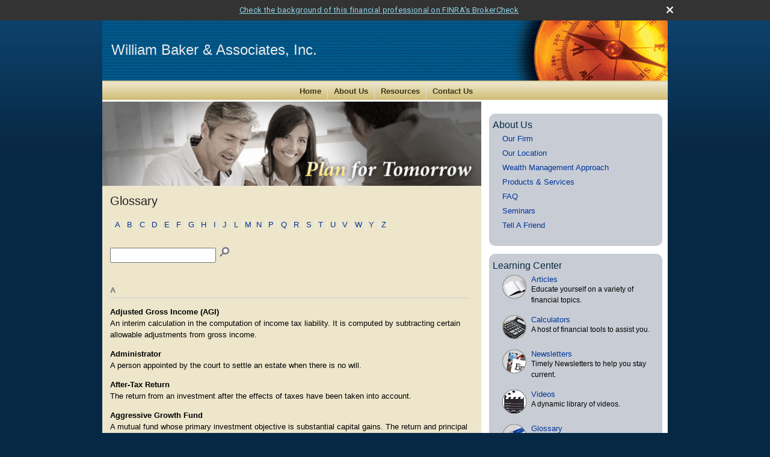

--- FILE ---
content_type: text/html;charset=UTF-8
request_url: http://www.wmbakerinvest.com/learning_center/glossary/
body_size: 24905
content:
<!DOCTYPE html>
<html xmlns="http://www.w3.org/1999/xhtml" lang="en-us">
  <head>
    
  <title>William Baker & Associate, Inc.</title>
  <!-- source COLOWEB01/199.83 -->

  <meta http-equiv="Content-Type" content="text/html; charset=UTF-8" />
  <meta name="HandheldFriendly" content="True" />
  <meta name="MobileOptimized" content="320" />
  <meta name="viewport" content="width=device-width, target-densitydpi=160dpi, initial-scale=1, user-scalable=yes" />  
  <meta http-equiv="cleartype" content="on" />
  <meta http-equiv="X-UA-Compatible" content="IE=edge,chrome=1" />

        <base href="/" />
      
		<meta name="Description" content="" />
	
		<meta name="Keywords" content="" />
	
    <meta name="robots" id="robots" content="index,follow,noodp" />
    <meta name="googlebot" content="index,follow" />
  
				<meta property="og:image" content="//www.emeraldhost.net/files/28701/homechart625.JPG" />
			
					<meta property="og:title" content="William Baker & Associates, Inc."/>
			
				<meta property="og:type" content="website"/>
			
			<meta property="fb:admins" content="100002829370061"/>
		
				<script type="text/javascript" src="/include/js/gtmAdvisorSites.js"></script>
				<script>
					gtmAS.init({
						'event': 'BAS-Retail-Page-Data',
						'BasRetailEnvironment' : 'Production',
						'BasRetailAdvisorSiteID': '28701',
						'BasRetailAdvisorSiteName': 'Bill\x20Baker',
						'BasRetailTemplateID': 'TI6',
						'BasRetailTemplateVersion': 'AA'
					},'Bill\x20Baker')
				</script>
			
			<script>
					(function(w,d,s,l,i){w[l]=w[l]||[];w[l].push({'gtm.start':
					new Date().getTime(),event:'gtm.js'});var f=d.getElementsByTagName(s)[0],
					j=d.createElement(s),dl=l!='dataLayer'?'&l='+l:'';j.async=true;j.src=
					'https://www.googletagmanager.com/gtm.js?id='+i+dl;f.parentNode.insertBefore(j,f);
					})(window,document,'script','dataLayer','GTM-P7LM8CD');
			</script>
			
  
  <link rel="stylesheet" type="text/css" href="/include/css/site_styles/default/201303/slicknav.css">

  
      <link rel="stylesheet" type="text/css" href="/include/css/bootstrap/bootstrap.min.css" />
    
  <link rel="stylesheet" type="text/css" href="/include/css/font-awesome/css/font-awesome.min.css">
  <link rel="stylesheet" type="text/css" href="/include/css/modals.css" />
  
  <link rel="stylesheet" type="text/css" href="/include/css/site_styles/AA/TI/~TI6.css" />
  
		<script src="/include/js/jquery/jquery-3.6.0.min.js"></script>
		<script src="/include/js/jquery/jqueryui/js/jquery-ui.min.js"></script> 
	
  </head>
  <body class="glossary resources learning_centerglossaryindex _20 _0 AA TI6 sl_1">
	
	<noscript><iframe src="https://www.googletagmanager.com/ns.html?id=GTM-P7LM8CD"
	height="0" width="0" style="display:none;visibility:hidden" aria-hidden="true"></iframe></noscript>
	
    <a class="skip_nav_link" href="#eme_push_target" style="display:none;">skip navigation</a>
    <div id="container">
      
  <div id="headerContainer" class="sectionContainer " role="banner" style=" ">
    <div id="header" class="section" >
      
        <img src="/include/css/site_styles/AA/TI/images/masthead_TI6.jpg" alt="" class="header_masthead native" />
      
      <div class="advisor_info">
        
  <div class="titles module">
    
      <h2 class="  SiteTitle" data-fieldname="Sitetitle" data-alt="Site Title" id="siteTitleHeading">William Baker & Associates, Inc.</h2>
      <h3 class="  SiteSubtitle" data-fieldname="SiteSubtitle" data-alt="Site Subtitle" id="siteSubtitleHeading"></h3>
    
    
  </div>

			<div class="module contact_info contact_us contactUs">
				
				<h2><a href="/location.cfm">Contact Us</a></h2>
				<div class="vcard module_content">
					<div class="fn org" style="display:none;"> William Baker & Associates, Inc. </div>
					
						

						<div class="adr address">
							
								<div class="street-address " data-fieldname="officeAddress" data-alt="Office Address">302 Cana Circle</div>
							
								<div><span class="locality " data-fieldname="officeCity" data-alt="Office City">Nashville</span><span class="" data-alt='Office Location'>, </span><span class="region"><span class="officeState " data-fieldname="OfficeState" data-alt="Office State">TN</span> <span class=" " data-fieldname="officeZip" data-alt="Offie Zip">37205</span></span></div>
							
						</div>
						
							<div class="tel " data-alt="Office Telephone">Phone: <span class="officePhone value " data-fieldname="officePhone" data-alt="Office Telephone">404-357-2455</span></div>
						
								<div class="email"><a class="smallEmail officeEmail email " href="mailto:bbaker@wmbaker.com" data-fieldname="officeEmail" data-alt="Office E-mail">bbaker@wmbaker.com</a></div>
							
							<div class="map_link">
								
									<a class="mapLink target_self" href="http://www.google.com/maps?f=q&amp;hl=en&amp;geocode=&amp;q=302+Cana+Circle,+Nashville,+TN,+37205+USA&amp;ie=UTF8&amp;z=16&amp;iwloc=addr&amp;om=1" onclick="javascript:infobox(this.href,'750','550'); return false;">Map and Directions</a>
								
							</div>
						
				</div>
			</div>
		
      </div>
    </div>
  </div>

    <nav id="navigationContainer" class="sectionContainer" role="navigation" aria-label="Site Navigation">
      <div id="navigation" class="section ie_nav">
        
          <!-- legacy nav begins -->
            
	
	 
		<ul class="nav_ul ct_4 cf">
			
					<li class="home pct_19">
						<a href="/" class="eme_no_push">Home</a>

						
					</li>
				
					<li class="about_us pct_25">
						<a href="/about_us/" class="eme_no_push">About Us</a>

						
							<ul>
      <li>
        <a href="/Our-Firm.1.htm" class="target_self navigation_item addTip">Our Firm</a>
      </li>
    
      <li>
        <a href="/location.htm" class="target_self navigation_item addTip">Our Location</a>
      </li>
    
      <li>
        <a href="/Wealth-Management-Approach.2.htm" class="target_self navigation_item addTip">Wealth Management Approach</a>
      </li>
    
      <li>
        <a href="/Products-and-Services.3.htm" class="target_self navigation_item addTip">Products & Services</a>
      </li>
    
      <li>
        <a href="/FAQ.5.htm" class="target_self navigation_item addTip">FAQ</a>
      </li>
    
      <li>
        <a href="/Seminars.10.htm" class="target_self navigation_item addTip">Seminars</a>
      </li>
    
      <li>
        <a href="https://www.emeraldsecure.com/tellafriend.cfm?SSLID=28701" class="target_blank navigation_item addTip">Tell A Friend</a>
      </li>
    </ul>
						
					</li>
				
					<li class="learning_center pct_27">
						<a href="/learning_center/" class="eme_no_push">Resources</a>

						
							<ul>
          <li>
            <a class="eme_push" href="/learning_center/research/">Articles</a>
          </li>
        
          <li>
            <a class="eme_push" href="/learning_center/calculators/">Calculators</a>
          </li>
        
          <li>
            <a class="eme_push" href="/learning_center/newsletters/">Newsletters</a>
          </li>
        
          <li>
            <a class="eme_push" href="/learning_center/glossary/">Glossary</a>
          </li>
        
          <li>
            <a class="eme_push" href="/learning_center/tax_library/">Tax Library</a>
          </li>
        
          <li>
            <a  href="/learning_center/videos/">Videos</a>
          </li>
        </ul>
						
					</li>
				
					<li class="contact_us pct_29">
						<a href="/contact_us/" class="eme_no_push">Contact Us</a>

						
					</li>
				
		</ul>


          <!-- legacy nav ends -->
        
      </div>
    </nav>
  
      <div id="contentContainer" class="sectionContainer">
        <div id="contentWrapper">
          
    <div id="sliderContainer" class="sectionContainer" role="marquee" aria-live="polite">
      <div id="slider" class="section feat_list " data-alt="Slider">
        
     <ul id="legacy_slider" class="size_620x140x5000" style="width: 620px; height: 140px; display:block; overflow:hidden; position:relative; margin:0; padding:0; list-style-type:none; line-height:0;">
       
         <li style="width: 620px; height: 140px; display:none; position:absolute; margin:0; padding:0;" id="ls_1">
           <img src="/include/images/homepage-movies/corporate/images_i/1.jpg" alt="" />
         </li>
       
         <li style="width: 620px; height: 140px; display:none; position:absolute; margin:0; padding:0;" id="ls_2">
           <img src="/include/images/homepage-movies/corporate/images_i/2.jpg" alt="Plan for Tomorrow" />
         </li>
       
         <li style="width: 620px; height: 140px; display:none; position:absolute; margin:0; padding:0;" id="ls_3">
           <img src="/include/images/homepage-movies/corporate/images_i/3.jpg" alt="" />
         </li>
       
         <li style="width: 620px; height: 140px; display:none; position:absolute; margin:0; padding:0;" id="ls_4">
           <img src="/include/images/homepage-movies/corporate/images_i/4.jpg" alt="Live for Today" />
         </li>
       
         <li style="width: 620px; height: 140px; display:none; position:absolute; margin:0; padding:0;" id="ls_5">
           <img src="/include/images/homepage-movies/corporate/images_i/5.jpg" alt="" />
         </li>
       
         <li style="width: 620px; height: 140px; display:none; position:absolute; margin:0; padding:0;" id="ls_6">
           <img src="/include/images/homepage-movies/corporate/images_i/6.jpg" alt="" />
         </li>
       
         <li style="width: 620px; height: 140px; display:none; position:absolute; margin:0; padding:0;" id="ls_7">
           <img src="/include/images/homepage-movies/corporate/images_i/7.jpg" alt="" />
         </li>
       
         <li style="width: 620px; height: 140px; display:none; position:absolute; margin:0; padding:0;" id="ls_8">
           <img src="/include/images/homepage-movies/corporate/images_i/8.jpg" alt="Let us help you plan for the future" />
         </li>
       
     </ul>
     <script type="text/javascript" src="/include/js/jquery/plugins/homepage-movies.js"></script>
  
      </div>
    </div>
  
	<div id="content" class="section">
		<div class="custom eme_block">
			<div id="eme_push_target" tabindex="0">
			<h1>Glossary</h1>
	    
		<div id="alphaNav" role="navigation">
		<p class="visually-hidden">Click any letter (A-Z) to jump to the corresponding section of the alphabetically-ordered glossary list.</p>
		<ul>
	
			<li><a href="#glossary_group_A" class="nav-letter">A</a></li>
			
			<li><a href="#glossary_group_B" class="nav-letter">B</a></li>
			
			<li><a href="#glossary_group_C" class="nav-letter">C</a></li>
			
			<li><a href="#glossary_group_D" class="nav-letter">D</a></li>
			
			<li><a href="#glossary_group_E" class="nav-letter">E</a></li>
			
			<li><a href="#glossary_group_F" class="nav-letter">F</a></li>
			
			<li><a href="#glossary_group_G" class="nav-letter">G</a></li>
			
			<li><a href="#glossary_group_H" class="nav-letter">H</a></li>
			
			<li><a href="#glossary_group_I" class="nav-letter">I</a></li>
			
			<li><a href="#glossary_group_J" class="nav-letter">J</a></li>
			
			<li><a href="#glossary_group_L" class="nav-letter">L</a></li>
			
			<li><a href="#glossary_group_M" class="nav-letter">M</a></li>
			</ul><ul> 
			<li><a href="#glossary_group_N" class="nav-letter">N</a></li>
			
			<li><a href="#glossary_group_P" class="nav-letter">P</a></li>
			
			<li><a href="#glossary_group_Q" class="nav-letter">Q</a></li>
			
			<li><a href="#glossary_group_R" class="nav-letter">R</a></li>
			
			<li><a href="#glossary_group_S" class="nav-letter">S</a></li>
			
			<li><a href="#glossary_group_T" class="nav-letter">T</a></li>
			
			<li><a href="#glossary_group_U" class="nav-letter">U</a></li>
			
			<li><a href="#glossary_group_V" class="nav-letter">V</a></li>
			
			<li><a href="#glossary_group_W" class="nav-letter">W</a></li>
			
			<li><a href="#glossary_group_Y" class="nav-letter">Y</a></li>
			
			<li><a href="#glossary_group_Z" class="nav-letter">Z</a></li>
			</ul></div> 
		<form title="search glossary" class="minimized_page_search submit-search" action="#" data-event="formSubmission">
			<p class="visually-hidden">To search the glossary, enter a term to search for, then click the Search icon.</p>
			<label for="glossary_search_text" class="visually-hidden">Enter term to search for:</label>
			<input id="glossary_search_text" type="text" name="t1" class="text" value="" />
			<input value="" type="submit" id="search_icon" title="Search" class="search_button" aria-label="Search" />
		</form>
	<div id="glossary_content"><dl class="glossary" id="glossary_iContent"> 
			<dt class="letter" id="glossary_group_A" tabindex="-1">A</dt>
		
		<dt>Adjusted Gross Income (AGI)</dt>
		<dd>An interim calculation in the computation of income tax liability. It is computed by subtracting certain allowable adjustments from gross income.</dd>
		
		<dt>Administrator</dt>
		<dd>A person appointed by the court to settle an estate when there is no will.</dd>
		
		<dt>After-Tax Return</dt>
		<dd>The return from an investment after the effects of taxes have been taken into account.</dd>
		
		<dt>Aggressive Growth Fund</dt>
		<dd>A mutual fund whose primary investment objective is substantial capital gains. The return and principal value of mutual funds fluctuate with changes in market conditions. Shares, when sold, may be worth more or less than their original cost. Investments seeking to achieve higher returns also involve a higher degree of risk.  Mutual funds are sold by prospectus. Please consider the investment objectives, risks, charges, and expenses carefully before investing. The prospectus, which contains this and other information about the investment company, can be obtained from your financial professional. Be sure to read the prospectus carefully before deciding whether to invest.</dd>
		
		<dt>Alternative Minimum Tax</dt>
		<dd>A method of calculating income tax that disallows certain deductions, credits, and exclusions. This was intended to ensure that individuals, trusts, and estates that benefit from tax preferences do not escape all federal income tax liability. People must calculate their taxes both ways and pay the greater of the two.</dd>
		
		<dt>Annuity</dt>
		<dd>An insurance-based contract that provides future payments at regular intervals in exchange for current premiums. Annuity contracts are usually purchased from banks, credit unions, brokerage firms, or insurance companies. Any guarantees are contingent on the claims-paying ability of the issuing company.</dd>
		
		<dt>Asset</dt>
		<dd>Anything owned that has monetary value.</dd>
		
		<dt>Asset Allocation</dt>
		<dd>The process of repositioning assets in a portfolio to maximize potential return for a particular level of risk. This process is usually done using the historical performance of the asset classes within sophisticated mathematical models. Asset allocation does not guarantee against  loss; it is a method used to help manage investment risk.</dd>
		
		<dt>Asset Class</dt>
		<dd>A category of investments with similar characteristics.</dd>
		
		<dt>Audit</dt>
		<dd>The examination of the accounting and financial documents of a firm by an objective professional. The audit is done to determine the records' accuracy, consistency, and conformity to legal and accounting principles.</dd>
		
			<dt class="letter" id="glossary_group_B" tabindex="-1">B</dt>
		
		<dt>Balanced Mutual Fund</dt>
		<dd>A mutual fund whose objective is a balance of stocks and bonds. Balanced funds tend to be less volatile than stock-only funds. The return and principal value of mutual funds fluctuate with changes in market conditions. Shares, when sold, may be worth more or less than their original cost.  Mutual funds are sold by prospectus. Please consider the investment objectives, risks, charges, and expenses carefully before investing. The prospectus, which contains this and other information about the investment company, can be obtained from your financial professional. Be sure to read the prospectus carefully before deciding whether to invest.</dd>
		
		<dt>Bear Market</dt>
		<dd>When the stock market appears to be declining overall, it is said to be a bear market.</dd>
		
		<dt>Beneficiary</dt>
		<dd>A person named in a life insurance policy, annuity, will, trust, or other agreement to receive a financial benefit upon the death of the owner. A beneficiary can be an individual, company, organization, and so on.</dd>
		
		<dt>Blue Chip Stock</dt>
		<dd>The common stock of a company with a long history of profitability and consistent dividend payments.</dd>
		
		<dt>Bond</dt>
		<dd>A bond is evidence of a debt in which the issuer promises to pay the bondholders a specified amount of interest and to repay the principal at maturity. Bonds are usually issued in multiples of $1,000.</dd>
		
		<dt>Book Value</dt>
		<dd>The net value of a company's assets, less its liabilities and the liquidation price of its preferred issues. The net asset value divided by the number of shares of common stock outstanding equals the book value per share, which may be higher or lower than the stock's market value.</dd>
		
		<dt>Bull Market</dt>
		<dd>When the stock market appears to be advancing overall, it is said to be a bull market. </dd>
		
		<dt>Buy-Sell Agreement</dt>
		<dd>A buy-sell agreement is an arrangement between two or more parties that obligates one party to buy the business and another party to sell the business upon the death, disability, or retirement of one of the owners.</dd>
		
			<dt class="letter" id="glossary_group_C" tabindex="-1">C</dt>
		
		<dt>Capital Gain or Loss</dt>
		<dd>The difference between the sales price and the purchase price of a capital asset. When that difference is positive, the difference is referred to as a capital gain. When the difference is negative, it is a capital loss.</dd>
		
		<dt>Cash Alternatives</dt>
		<dd>Short-term investments, such as U.S. Treasury securities, certificates of deposit, and money market fund shares, that can be readily converted into cash.</dd>
		
		<dt>Cash Surrender Value</dt>
		<dd>The amount that an insurance policyholder is entitled to receive when he or she discontinues coverage. Policyholders are usually able to borrow against the surrender value of a policy from the insurance company. Policy loans that are not repaid will reduce the policy's death benefit and cash value by the amount of any outstanding loan balance plus interest. </dd>
		
		<dt>CERTIFIED FINANCIAL PLANNER<sup>&reg;</sup> Practitioner</dt>
		<dd>A credential granted by the Certified Financial Planner Board of Standards, Inc. (Denver, CO) to individuals who complete a comprehensive curriculum in financial planning and ethics.

CFP<sup>&reg;</sup>, CERTIFIED FINANCIAL PLANNER<sup>&reg;</sup> and federally registered CFP (with flame logo)<sup>&reg;</sup> are certification marks owned by the Certified Financial Planner Board of Standards.  These marks are awarded to individuals who successfully complete the CFP Board's initial and ongoing certification.</dd>
		
		<dt>Certified Public Accountant (CPA)</dt>
		<dd>A professional license granted by a state board of accountancy to an individual who has passed the Uniform CPA Examination (administered by the American Institute of Certified Public Accountants) and has fulfilled that state's educational and professional experience requirements for certification.</dd>
		
		<dt>Charitable Lead Trust</dt>
		<dd>A trust established for the benefit of a charitable organization. A grantor who places money, securities, property, and other assets in a charitable remainder trust can designate an income beneficiary, even if it is the grantor herself, to receive payment of a specified amount (at least annually) from the trust. You may also qualify for an income tax deduction on the estimated present value of the remainder interest that will eventually go to charity.</dd>
		
		<dt>Charitable Remainder Trust</dt>
		<dd>A trust established for the benefit of a charitable organization. A grantor who places money, securities, property, and other assets in a charitable remainder trust can designate an income beneficiary, even if it is the grantor herself, to receive payment of a specified amount (at least annually) from the trust. You may also qualify for an income tax deduction on the estimated present value of the remainder interest that will eventually go to charity.</dd>
		
		<dt>Chartered Financial Consultant (ChFC)</dt>
		<dd>A professional financial planning designation granted by The American College (Bryn Mawr, PA) to individuals who complete a comprehensive curriculum in financial planning.  Prerequisites include passing a series of written examinations, meeting specified experience requirements and maintaining ethical standards.  The curriculum encompasses wealth accumulation, risk management, income taxation, planning for retirement needs, investments, estate and succession planning.</dd>
		
		<dt>Chartered Life Underwriter (CLU)</dt>
		<dd>A professional designation granted by The American College to individuals who complete a comprehensive curriculum focused primarily on risk management.  Prerequisites include passing a series of written examinations, meeting specified experience requirements, and maintaining ethical standards.  The curriculum encompasses insurance and financial planning, income taxation, individual life insurance, life insurance law, estate and succession planning, and planning for business owners and professionals.</dd>
		
		<dt>COBRA</dt>
		<dd>The Consolidated Omnibus Budget Reconciliation Act is a federal law requiring employers with more than 20 employees to offer terminated or retired employees the opportunity to continue their health insurance coverage for 18 months at the employee's expense. Coverage may be extended to the employee's dependents for 36 months in the case of divorce or death of the employee.</dd>
		
		<dt>Coinsurance or Co-Payment</dt>
		<dd>The amount an insured person must pay for a covered medical and/or dental expense if his or her insurance doesn't provide 100 percent coverage.</dd>
		
		<dt>Commodities</dt>
		<dd>The generic term for goods such as grains, foodstuffs, livestock, oils, and metals which are traded on national exchanges. These exchanges deal in both "spot" trading (for current delivery) and "futures" trading (for delivery in future months).</dd>
		
		<dt>Common Stock</dt>
		<dd>A unit of ownership in a corporation. Common stockholders participate in the corporation's profits or losses by receiving dividends and by capital gains or losses in the stock's share price.</dd>
		
		<dt>Community Property</dt>
		<dd>State laws vary, but generally all property acquired during a marriage -- excluding property one spouse receives from a will, inheritance, or gift -- is considered community property, and each partner is entitled to one half. This includes debt accumulated. Nine states currently have community property laws: Arizona, California, Idaho, Louisiana, Nevada, New Mexico, Texas, Washington, and Wisconsin. (Alaska adopted a community property system in 1998, but it is optional.)</dd>
		
		<dt>Compound Interest</dt>
		<dd>Interest that is computed on the principal and on the accrued interest. Compound interest may be computed continuously, daily, monthly, quarterly, semiannually, or annually.</dd>
		
		<dt>Consumer Price Index</dt>
		<dd>The U.S. Department of Labor's main indicator of inflation. The Consumer Price Index is calculated each month from the cost of some 400 retail items in urban areas throughout the United States.</dd>
		
			<dt class="letter" id="glossary_group_D" tabindex="-1">D</dt>
		
		<dt>Deduction</dt>
		<dd>An amount that can be subtracted from gross income, from a gross estate, or from a gift, thereby lowering the amount on which tax is assessed.</dd>
		
		<dt>Defined Benefit Plan</dt>
		<dd>A qualified retirement plan under which a retiring employee will receive a guaranteed retirement fund, usually payable in installments. Annual contributions may be made to the plan by the employer at the level needed to fund the benefit. The annual contributions are limited to a specified amount, indexed to inflation.</dd>
		
		<dt>Defined Contribution Plan</dt>
		<dd>A retirement plan under which the annual contributions made by the employer or employee are generally stated as a fixed percentage of the employee's compensation or company profits. The amount of retirement benefits is not guaranteed; rather, it depends upon the investment performance of the employee's account.</dd>
		
		<dt>Diversification</dt>
		<dd>Investing in different companies, industries, or asset classes in an attempt to limit overall risk. Of course, diversification does not guarantee against loss; it is a method used to help manage investment risk. Diversification may also mean the participation of a large corporation in a wide range of business activities.</dd>
		
		<dt>Dividend</dt>
		<dd>A pro rata portion of earnings usually distributed in cash by a corporation to its stockholders. In preferred stock, dividends are usually fixed; with common shares, dividends may vary with the fortunes of the company.</dd>
		
		<dt>Dollar Cost Averaging</dt>
		<dd>A system of investing in which the investor buys a fixed dollar amount of securities at regular intervals. The investor thus buys more shares when the price is low and fewer shares when the price rises, and the average cost per share is lower than the average price per share. Dollar cost averaging does not ensure a profit or prevent a loss. Such plans involve continuous investments in securities regardless of fluctuating prices. You should consider your financial ability to continue making purchases during periods of low and high price levels. However, this can be an effective way for investors to accumulate shares to help meet long-term goals.</dd>
		
		<dt>Durable Power of Attorney for Finances (DPOA)</dt>
		<dd>A durable attorney for finances (DPOA) enables you to authorize someone to act on your behalf in financial and legal matters. Your agent could pay everyday expenses, watch over your investments, and file taxes, among other tasks. A DPOA may become effective immediately or when a triggering event occurs, such as a doctor certifying that you are physically or mentally incapacitated.</dd>
		
		<dt>Durable Power of Attorney for Health Care (HPOA)</dt>
		<dd>A durable power of attorney for health care (HPOA), also known as a health-care proxy, enables you to appoint a representative to make medical decisions for you if you become unable to do so yourself. You can appoint anyone to be your agent as long as the individual is of legal age (usually 18 or older), and you can decide how much power your representative will have. An HPOA should be HIPAA compliant so your representative can access your private medical information.</dd>
		
			<dt class="letter" id="glossary_group_E" tabindex="-1">E</dt>
		
		<dt>Efficient Frontier</dt>
		<dd>A statistical result from the analysis of the risk and return for a given set of assets that indicates the balance of assets that may, under certain assumptions, achieve the best return for a given level of risk.</dd>
		
		<dt>Employer-Sponsored Retirement Plan</dt>
		<dd>A tax-favored retirement plan that is sponsored by an employer. Among the more common  employer-sponsored retirement plans are 401(k) plans, 403(b) plans, simplified employee pension plans, and profit-sharing plans.</dd>
		
		<dt>Enrolled Agent (EA)</dt>
		<dd>An enrolled agent is a person who has passed the appropriate examination in order to represent taxpayers before the Internal Revenue Service. Enrolled agents, like attorneys and certified public accountants, are unrestricted as to which taxpayers they can represent, what types of tax matters they can handle, and which IRS offices they can represent clients before.</dd>
		
		<dt>Equity</dt>
		<dd>The value of a person's ownership in real property or securities; the market value of a property or business, less all claims and liens against it. </dd>
		
		<dt>ERISA</dt>
		<dd>The Employee Retirement Income Security Act is a federal law covering all aspects of employee retirement plans. If employers provide plans, they must be adequately funded and provide for vesting, survivor's rights, and disclosures.</dd>
		
		<dt>ESOP (employee stock ownership plan)</dt>
		<dd>A defined contribution retirement plan in which company contributions must be invested primarily in qualifying employer securities.</dd>
		
		<dt>Estate Conservation</dt>
		<dd>Activities coordinated to provide for the orderly and cost-effective distribution of an individual's assets at the time of his or her death. Estate conservation often includes the use of wills and trusts.</dd>
		
		<dt>Estate Tax</dt>
		<dd>Upon the death of a decedent, federal and state governments impose taxes on the value of the estate left to others (with limitations).</dd>
		
		<dt>Executive Bonus Plan</dt>
		<dd>The employer pays for a benefit that is owned by the executive. The bonus could take the form of cash, automobiles, life insurance, or other items of value to the executive.</dd>
		
		<dt>Executor</dt>
		<dd>A person named by the probate courts or the will to carry out the directions and requests of the decedent. </dd>
		
			<dt class="letter" id="glossary_group_F" tabindex="-1">F</dt>
		
		<dt>Federal Income Tax Bracket</dt>
		<dd>The range of taxable income that is taxable at a certain rate. The brackets are 10 percent, 12 percent, 22 percent, 24 percent, 32 percent, 35 percent, and 37 percent.</dd>
		
		<dt>Fixed Income</dt>
		<dd>Income from investments, such as CDs, Social Security benefits, pension benefits, some annuities, or most bonds, that is the same every month.</dd>
		
		<dt>401(k) Plan</dt>
		<dd>A defined contribution plan that may be established by a company for retirement. Employees may allocate a portion of their salaries into this plan, and contributions are excluded from their income for tax purposes (with limitations). Contributions and earnings will compound tax deferred. Withdrawals from a 401(k) plan are taxed as ordinary income, and may be subject to an additional 10 percent  penalty tax if withdrawn prior to age 59½.</dd>
		
		<dt>403(b) Plan</dt>
		<dd>A defined contribution plan that may be established by a nonprofit organization or school for retirement. Employees may allocate a portion of their salaries into this plan, and contributions are excluded from their income for tax purposes (with limitations). Contributions and earnings will compound tax deferred. Withdrawals from a 403(b) plan are taxed as ordinary income, and may be subject to an additional 10 percent penalty tax if withdrawn prior to age 59½.</dd>
		
		<dt>Fundamental Analysis</dt>
		<dd>An approach to the stock market in which specific factors - such as the price-to-earnings ratio, yield, or return on equity - are used to determine what stock may be favorable for investment.</dd>
		
			<dt class="letter" id="glossary_group_G" tabindex="-1">G</dt>
		
		<dt>Gift Taxes</dt>
		<dd>A federal tax levied on the transfer of property as a gift. This tax is paid by the donor. Most states also impose a gift tax. The gift tax exclusion is indexed for inflation.</dd>
		
			<dt class="letter" id="glossary_group_H" tabindex="-1">H</dt>
		
		<dt>Holographic Will</dt>
		<dd>A will entirely in the handwriting of the testator. Without witnesses, holographic wills are valid and enforceable only in some states.</dd>
		
			<dt class="letter" id="glossary_group_I" tabindex="-1">I</dt>
		
		<dt>Individual Retirement Account (IRA)</dt>
		<dd>Contributions to a traditional IRA are deductible from earned income in the calculation of federal and state income taxes if the taxpayer meets certain requirements. The earnings accumulate tax deferred until withdrawn, and then the entire withdrawal is taxed as ordinary income. Individuals not eligible to make deductible contributions may make nondeductible contributions, the earnings on which would be tax deferred.</dd>
		
		<dt>Inflation</dt>
		<dd>An increase in the price of products and services over time. The government's main measure of inflation is the Consumer Price Index.</dd>
		
		<dt>Intestate</dt>
		<dd>A person who dies without leaving a valid will. State law then determines who inherits the property or serves as guardian for any minor children. </dd>
		
		<dt>Investment Category</dt>
		<dd>A broad class of assets with similar characteristics. The five investment categories include cash alternatives, fixed principal, equity, debt, and tangibles.</dd>
		
		<dt>Irrevocable Trust</dt>
		<dd>A trust that may not be modified or terminated by the trustor after its creation.</dd>
		
			<dt class="letter" id="glossary_group_J" tabindex="-1">J</dt>
		
		<dt>Joint and Survivor Annuity</dt>
		<dd>Most pension plans must offer this form of pension plan payout that pays over the life of the retiree and his or her spouse after the retiree dies. The retiree and his or her spouse must specifically choose not to accept this payment form.</dd>
		
		<dt>Joint Tenancy</dt>
		<dd>Co-ownership of property by two or more people in which the survivor(s) automatically assumes ownership of a decedent's interest.</dd>
		
		<dt>Jointly Held Property</dt>
		<dd>Property owned by two or more persons under joint tenancy, tenancy in common, or, in some states, community property.</dd>
		
			<dt class="letter" id="glossary_group_L" tabindex="-1">L</dt>
		
		<dt>Liability</dt>
		<dd>Any claim against the assets of a person or corporation: accounts payable, wages, and salaries payable, dividends declared payable, accrued taxes payable, and fixed or long-term obligations such as mortgages, debentures, and bank loans.</dd>
		
		<dt>Limited Partnership</dt>
		<dd>Limited partnerships pool the money of investors to develop or purchase income-producing properties. When the partnership subsequently receives income from these properties, it passes the income on to its investors as dividend payments. Limited Partnerships are subject to special risks such as illiquidity and those risks inherent in the underlying investments. There are no assurances that the stated investment objectives will be reached. At redemption, the investor may receive back less than the original investment. Individuals must meet specific suitability standards.  These standards, along with the risks and other information concerning the partnership, are set forth in the prospectus, which can be obtained from your financial professional. Please consider the investment objectives, risks, charges, and expenses carefully before investing. Be sure to read the prospectus carefully before deciding whether to invest.</dd>
		
		<dt>Liquidity</dt>
		<dd>How quickly and easily an asset or security can be converted into cash.</dd>
		
		<dt>Living Trust</dt>
		<dd>A trust created by a person during his or her lifetime.</dd>
		
		<dt>Living Will</dt>
		<dd>A living will, which is another type of advance medical directive, can be used to outline which medical procedures you want to be used to prolong your life, typically in the event of a terminal illness. It generally does not become effective until you become incapacitated. Even if your state does not authorize a living will, you may still want one as a way to document your wishes.</dd>
		
		<dt>Lump-Sum Distribution</dt>
		<dd>The disbursement of the entire value of an employer-sponsored retirement plan, pension plan, annuity, or similar account to the account owner or beneficiary. Lump-sum distributions may be rolled over into another tax-deferred account. </dd>
		
			<dt class="letter" id="glossary_group_M" tabindex="-1">M</dt>
		
		<dt>Marginal Tax Rate</dt>
		<dd>The amount of tax paid on an additional dollar of income. As income rises, so does the tax rate.</dd>
		
		<dt>Marital Deduction</dt>
		<dd>A provision of the tax codes that allows all assets of a deceased spouse to pass to the surviving spouse free of estate taxes. This provision is also referred to as the "unlimited marital deduction." The marital deduction may not apply in the case of noncitizens.</dd>
		
		<dt>Market Capitalization</dt>
		<dd>Market Capitalization, or market cap, is the total value of the shares outstanding of a publicly traded company. It is calculated by multiplying a company’s number of shares outstanding by the current market price per share. </dd>
		
		<dt>Money Market Fund</dt>
		<dd>A mutual fund that specializes in investing in short-term securities and tries to maintain a constant net asset value of $1. Money-market funds are neither insured nor guaranteed by the Federal Deposit Insurance Corporation (FDIC) or any government agency. Although money market funds seek to preserve the value of your investment at $1 per share, it is possible to lose money when investing in a money market fund.</dd>
		
		<dt>Municipal Bond</dt>
		<dd>A debt security issued by municipalities. The income from municipal bonds is usually exempt from federal income taxes. It may also be exempt from state income taxes in the state in which the municipal bond is issued. Some municipal bond interest could be subject to the federal alternative minimum tax. If you sell a municipal bond at a profit, you could incur capital gains taxes. The principal value of bonds fluctuates with market conditions. Bonds sold prior to maturity may be worth more or less than their original cost.</dd>
		
		<dt>Municipal Bond Fund</dt>
		<dd>A mutual fund that specializes in investing in municipal bonds. Bond funds are subject to the same inflation, interest-rate, and credit risks associated with their underlying bonds. As interest rates rise, bond prices typically fall, which can adversely affect a bond fund's performance. The principal value of bond funds fluctuates with changes in market conditions. Shares, when sold or redeemed, may be worth more or less than their original cost. Mutual funds are sold by prospectus. Please consider the investment objectives, risks, charges, and expenses carefully before investing. The prospectus, which contains this and other information about the investment company, can be obtained from your financial professional. Be sure to read the prospectus carefully before deciding whether to invest.</dd>
		
		<dt>Mutual Fund</dt>
		<dd>A collection of stocks, bonds, or other securities purchased and managed by an investment company with funds from a group of investors. The return and principal value of mutual funds fluctuate with changes in market conditions. Shares when sold, or redeemed, may be worth more or less than their original cost.  Mutual funds are sold by prospectus. Please consider the investment objectives, risks, charges, and expenses carefully before investing. The prospectus, which contains this and other information about the investment company, can be obtained from your financial professional. Be sure to read the prospectus carefully before deciding whether to invest.</dd>
		
			<dt class="letter" id="glossary_group_N" tabindex="-1">N</dt>
		
		<dt>Net Asset Value</dt>
		<dd>The per-share value of a mutual fund's current holdings. The net asset value is calculated by dividing the net market value of the fund's assets by the number of outstanding shares.</dd>
		
			<dt class="letter" id="glossary_group_P" tabindex="-1">P</dt>
		
		<dt>Pooled Income Fund</dt>
		<dd>A trust created by a charitable organization that combines the contributions of several donors and distributes income to those donors based on the earnings of the trust. The trust is managed by the charitable organization, and contributions are partially deductible for income tax purposes.</dd>
		
		<dt>Portfolio</dt>
		<dd>All the investments held by an individual or a mutual fund.</dd>
		
		<dt>Preferred Stock</dt>
		<dd>A class of stock with claim to a company's earnings, before payment can be made on the common stock, and that is usually entitled to priority over common stock if the company liquidates. Generally, preferred stocks pay dividends at a fixed rate.</dd>
		
		<dt>Prenuptial Agreement</dt>
		<dd>A legal agreement arranged before marriage stating who owns property acquired before marriage and during marriage and how property will be divided in the event of divorce. ERISA benefits are not affected by prenuptial agreements.</dd>
		
		<dt>Price/Earnings Ratio (P/E Ratio)</dt>
		<dd>The market price of a stock divided by the company's annual earnings per share. Because the P/E ratio is a widely regarded yardstick for investors, it often appears with stock price quotations.</dd>
		
		<dt>Principal</dt>
		<dd>In a security, the principal is the amount of money that is invested, excluding earnings. In a debt instrument such as a bond, it is the face amount.</dd>
		
		<dt>Probate</dt>
		<dd>The court-supervised process in which a decedent's estate is settled and distributed.</dd>
		
		<dt>Profit-Sharing Plan</dt>
		<dd>An agreement under which employees share in the profits of their employer. The company makes annual contributions to the employees' accounts. These funds usually accumulate tax deferred until the employee retires or leaves the company.</dd>
		
		<dt>Prospectus</dt>
		<dd> A document provided by investment companies to prospective investors. The prospectus gives information needed by investors to make informed decisions prior to investing in a specific mutual fund, variable annuity, or variable universal life insurance. The prospectus includes information on the minimum investment amount, the investment company's objectives, past performance, risk level, sales charges, management fees, and any other expense information about the investment company, as well as a description of the services provided to investors in the investment company.</dd>
		
			<dt class="letter" id="glossary_group_Q" tabindex="-1">Q</dt>
		
		<dt>Qualified Domestic Relations Order (QDRO)</dt>
		<dd>At the time of divorce, this order would be issued by a state domestic relations court and would require that an employee's ERISA retirement plan accrued benefits be divided between the employee and the spouse.</dd>
		
		<dt>Qualified Retirement Plan</dt>
		<dd>A pension, profit-sharing, or qualified savings plan that is established by an employer for the benefit of the employees. These plans must be established in conformity with IRS rules. Contributions accumulate tax deferred until withdrawn and are deductible to the employer as a current business expense.</dd>
		
			<dt class="letter" id="glossary_group_R" tabindex="-1">R</dt>
		
		<dt>Revocable Trust</dt>
		<dd>A trust in which the creator reserves the right to modify or terminate the trust.</dd>
		
		<dt>Risk</dt>
		<dd>The chance that an investor will lose all or part of an investment.</dd>
		
		<dt>Risk-Averse</dt>
		<dd>Refers to the assumption that rational investors will choose the security with the least risk if they can maintain the same return. As the level of risk goes up, so must the expected return on the investment.</dd>
		
		<dt>Rollover</dt>
		<dd>A method by which an individual can transfer the assets from one retirement program to another without the recognition of income for tax purposes. The requirements for a rollover depend on the type of program from which the distribution is made and the type of program receiving the distribution.</dd>
		
		<dt>Roth IRA</dt>
		<dd>A nondeductible IRA that allows tax-free withdrawals when certain conditions are met. Income and contribution limits apply.</dd>
		
			<dt class="letter" id="glossary_group_S" tabindex="-1">S</dt>
		
		<dt>Security</dt>
		<dd>Evidence of an investment, either in direct ownership (as with stocks), creditorship (as with bonds), or indirect ownership (as with options).</dd>
		
		<dt>Self-Employed Retirement Plans</dt>
		<dd>In the past, the terms “Keogh plan” and “H.R. 10 plan” were used to distinguish a retirement plan established by a self-employed individual from a plan established by a corporation or other entity. However, self-employed retirement plans are now generally referred to by the name of the particular type of plan used, such as SEP IRA, SIMPLE 401(k), or self-employed 401(k). The contribution amount is indexed annually for inflation.</dd>
		
		<dt>Simplified Employee Pension Plan (SEP) </dt>
		<dd>A type of plan under which the employer contributes to an employee's IRA. Contributions may be made up to a certain limit and are immediately vested.</dd>
		
		<dt>Single-Life Annuity</dt>
		<dd>An insurance-based contract that provides future payments at regular intervals in exchange for current premiums. Generally used as a supplement to retirement income and pays over the life of one individual, usually the retiree, with no rights of payment to any survivor.</dd>
		
		<dt>Split-Dollar Plan</dt>
		<dd>An arrangement under which two parties (usually a corporation and employee) share the cost of a life insurance policy and split the proceeds.</dd>
		
		<dt>Spousal IRA</dt>
		<dd>An IRA designed for a couple when one spouse has no earned income. The maximum combined contribution that can be made each year to an IRA and a spousal IRA cannot exceed the annual contribution limit or 100 percent of earned income (whichever is less). The total may be split between the two IRAs as the couple wishes, provided that the contribution to either IRA does not exceed the maximum annual contribution limit.</dd>
		
			<dt class="letter" id="glossary_group_T" tabindex="-1">T</dt>
		
		<dt>Tax Credit</dt>
		<dd>Tax credits, the most appealing type of tax deductions, are subtracted directly, dollar for dollar, from your income tax bill.</dd>
		
		<dt>Tax Deferred</dt>
		<dd>Interest, dividends, or capital gains that grow untaxed in certain accounts or plans until they are withdrawn.</dd>
		
		<dt>Tax-Exempt Bonds</dt>
		<dd>Under certain conditions, the interest from bonds issued by states, cities, and certain other government agencies is exempt from federal income taxes. In many states, the interest from tax-exempt bonds will also be exempt from state and local income taxes. If you sell a tax-exempt bond at a profit, you could incur capital gains taxes. Some tax-exempt bond interest could be subject to the federal alternative minimum tax. The principal value of bonds fluctuates with market conditions. Bonds sold prior to maturity may be worth more or less than their original cost.</dd>
		
		<dt>Taxable Income</dt>
		<dd>The amount of income used to compute tax liability. It is determined by subtracting adjustments, itemized deductions or the standard deduction, and personal exemptions from gross income.</dd>
		
		<dt>Technical Analysis</dt>
		<dd>An approach to investing in stocks in which a stock's past performance is mapped onto charts. These charts are examined to find familiar patterns to use as an indicator of the stock's future performance.</dd>
		
		<dt>Tenancy in Common</dt>
		<dd>A form of co-ownership. Upon the death of a co-owner, his or her interest passes to the designated beneficiaries and not to the surviving owner or owners.</dd>
		
		<dt>Term Insurance</dt>
		<dd>Term life insurance provides a death benefit if the insured dies. Term insurance does not accumulate cash value and ends after a certain number of years or at a certain age.</dd>
		
		<dt>Testamentary Trust</dt>
		<dd>A trust established by a will that takes effect upon death. </dd>
		
		<dt>Testator</dt>
		<dd>One who has made a will or who dies having left a will.</dd>
		
		<dt>Total Return</dt>
		<dd>The total of all earnings from a given investment, including dividends, interest, and any capital gain.</dd>
		
		<dt>Trust</dt>
		<dd>A legal entity created by an individual in which one person or institution holds the right to manage property or assets for the benefit of someone else. Types of trusts include: 
Testamentary Trust – A trust established by a will that takes effect upon death; 
Living Trust – A trust created by a person during his or her lifetime; 
Revocable Trust – A trust in which the creator reserves the right to modify or terminate the trust; 
Irrevocable Trust – A trust that may not be modified or terminated by the trustor after its creation
</dd>
		
		<dt>Trustee</dt>
		<dd>An individual or institution appointed to administer a trust for its beneficiaries.</dd>
		
		<dt>Trustee-to-Trustee Transfer</dt>
		<dd>A method of transferring retirement plan assets from one employer's plan to another employer plan or to an IRA. One benefit of this method is that no federal income tax will be withheld by the trustee of the first plan.</dd>
		
			<dt class="letter" id="glossary_group_U" tabindex="-1">U</dt>
		
		<dt>Universal Life Insurance</dt>
		<dd>A type of life insurance that combines a death benefit with a savings element that accumulates tax deferred at current interest rates, subject to change, but with a guaranteed minimum. Under a universal life insurance policy, the policyholder can increase or decrease his or her coverage, with limitations, without purchasing a new policy. Universal life is also referred to as "flexible premium" life insurance. Access to cash values through borrowing or partial surrenders can reduce the policy's cash value and death benefit, increase the chance that the policy will lapse, and may result in a tax liability if the policy terminates before the death of the insured. Policy loans or withdrawals will reduce the policy's cash value and death benefit. Additional out-of-pocket payments may be needed if actual dividends or investment returns decrease, if you withdraw policy values, if you take out a loan, or if current charges increase. There may be surrender charges at the time of surrender or withdrawal and are taxable if you withdraw more than your basis in the policy.  Any guarantees are contingent on the claims-paying ability of the issuing company. The cost and availability of life insurance depend on factors such as age, health, and the type and amount of insurance purchased.</dd>
		
			<dt class="letter" id="glossary_group_V" tabindex="-1">V</dt>
		
		<dt>Variable Universal Life Insurance</dt>
		<dd>A type of life insurance that combines a death benefit with an investment element that accumulates tax deferred. The account value can be allocated into a variety of investment subaccounts. The investment return and principal value of the variable subaccounts will fluctuate; thus, the policy's account value, and possibly the death benefit, will be determined by the performance of the chosen subaccounts and is not guaranteed. Withdrawals may be subject to surrender charges and are taxable if the account owner withdraws more than his or her basis in the policy. Policy loans or withdrawals will reduce the policy's cash value and death benefit and may require additional premium payments to keep the policy in force. There may also be additional fees and charges associated with a VUL policy. Any guarantees are contingent on the claims-paying ability of the issuing company. Variable universal life is sold by prospectus. Please consider the investment objectives, risks, charges, expenses, and your need for death-benefit coverage carefully before investing. The prospectuses, which contains this and other information about the  variable universal life policy and the underlying investment options, can be obtained from your financial professional. Be sure to read the prospectus carefully before deciding whether to invest.</dd>
		
		<dt>Volatility</dt>
		<dd>The range of price swings of a security or market over time. </dd>
		
			<dt class="letter" id="glossary_group_W" tabindex="-1">W</dt>
		
		<dt>Welfare Benefit Plan</dt>
		<dd>An employee benefit plan that provides such benefits as medical, sickness, accident, disability, death, or unemployment benefits.</dd>
		
		<dt>Whole Life Insurance</dt>
		<dd>A type of life insurance that offers a death benefit and also accumulates cash value tax deferred at fixed interest rates. Whole life insurance policies generally have a fixed annual premium that does not rise over the duration of the policy. Whole life insurance is also referred to as "ordinary" or "straight" life insurance. Access to cash values through borrowing or partial surrenders can reduce the policy's cash value and death benefit, increase the chance that the policy will lapse, and may result in a tax liability if the policy terminates before the death of the insured. Policy loans or withdrawals will reduce the policy's cash value and death benefit. Additional out-of-pocket payments may be needed if actual dividends or investment returns decrease, if you withdraw policy values, if you take out a loan, or if current charges increase. There may be surrender charges at the time of surrender or withdrawal and are taxable if you withdraw more than your basis in the policy.  Any guarantees are contingent on the claims-paying ability of the issuing company. The cost and availability of life insurance depend on factors such as age, health, and the type and amount of insurance purchased. </dd>
		
		<dt>Will</dt>
		<dd>A legal document that declares a person's wishes concerning the disposition of property, the guardianship of his or her children, and the administration of the estate after his or her death.</dd>
		
			<dt class="letter" id="glossary_group_Y" tabindex="-1">Y</dt>
		
		<dt>Yield</dt>
		<dd>Generally, the yield is the amount of current income provided by an investment. For stocks, the yield is calculated by dividing the total of the annual dividends by the current price. For bonds, the yield is calculated by dividing the annual interest by the current price. The yield is distinguished from the return, which includes price appreciation or depreciation.</dd>
		
			<dt class="letter" id="glossary_group_Z" tabindex="-1">Z</dt>
		
		<dt>Zero-Coupon Bond</dt>
		<dd>This type of bond makes no periodic interest payments but instead is sold at a steep discount from its face value. Because these bonds do not pay interest until maturity, their prices tend to be more volatile than bonds that pay interest regularly. Interest income is subject to ordinary income tax each year, even though the investor does not receive any income payments. Bonds sold prior to maturity may be worth more or less than their original cost.</dd>
		</dl></div> 
		<script src="/include/js/glossary.js" async></script>
  </div>
			
			
		</div>
	</div>

        </div>
        
  <div id="sidebar" class="section" role="complementary">
    
		<div class="about_us module start_open ie_nav" role="navigation">
			<h2>
				About Us 
			</h2>
			<ul class="content_list module_content nav_ul">
			
						<li>
							<a href="/Our-Firm.1.htm" class=" ">Our Firm</a>
							
						</li>
					
						<li>
							<a href="/location.htm" class=" ">Our Location</a>
							
						</li>
					
						<li>
							<a href="/Wealth-Management-Approach.2.htm" class=" ">Wealth Management Approach</a>
							
						</li>
					
						<li>
							<a href="/Products-and-Services.3.htm" class=" ">Products & Services</a>
							
						</li>
					
						<li>
							<a href="/FAQ.5.htm" class=" ">FAQ</a>
							
						</li>
					
						<li>
							<a href="/Seminars.10.htm" class=" ">Seminars</a>
							
						</li>
					
						<li>
							<a href="https://www.emeraldsecure.com/tellafriend.cfm?SSLID=28701" class=" target_blank">Tell A Friend</a>
							
						</li>
					
			</ul>
		</div>
	
        <div id="learning_center" class="learning_center learning_center_list module start_closed" role="group">
          <h2>
            <a class="eme_push" href="/learning_center/">Learning Center</a>
          </h2>
          <ul class="content_list module_content">
            
              <li class="articles">
                <h3><a class="eme_push" href="/learning_center/research/">Articles</a></h3>
                <p class="description">Educate yourself on a variety of financial topics.</p>
              </li>
            
              <li class="calculators">
                <h3><a class="eme_push" href="/learning_center/calculators/">Calculators</a></h3>
                <p class="description">A host of financial tools to assist you.</p>
              </li>
            
              <li class="newsletters">
                <h3><a class="eme_push" href="/learning_center/newsletters/">Newsletters</a></h3>
                <p class="description">Timely Newsletters to help you stay current.</p>
              </li>
            
              <li class="videos">
                <h3><a class="eme_push" href="/learning_center/videos/">Videos</a></h3>
                <p class="description">
                  
                    A dynamic library of videos.
                  
                </p>
              </li>
            
                <li class="glossary">
                  <h3>
                    <a class="eme_push" href="/learning_center/glossary/">Glossary</a>
                  </h3>
                  <p class="description">Financial terms from A to Z.</p>
                </li>
              
              <li class="taxlibrary">
                <h3>
                  <a class="eme_push" href="/learning_center/tax_library/">Tax Library</a>
                </h3>
                <p class="description">Manage your taxes and prepare for the upcoming tax season.</p>
              </li>
            
          </ul>
        </div>
      
			<div class="module contact_info contact_us contactUs">
				
				<h2><a href="/location.cfm">Contact Us</a></h2>
				<div class="vcard module_content">
					<div class="fn org" style="display:none;"> William Baker & Associates, Inc. </div>
					
						

						<div class="adr address">
							
								<div class="street-address " data-fieldname="officeAddress" data-alt="Office Address">302 Cana Circle</div>
							
								<div><span class="locality " data-fieldname="officeCity" data-alt="Office City">Nashville</span><span class="" data-alt='Office Location'>, </span><span class="region"><span class="officeState " data-fieldname="OfficeState" data-alt="Office State">TN</span> <span class=" " data-fieldname="officeZip" data-alt="Offie Zip">37205</span></span></div>
							
						</div>
						
							<div class="tel " data-alt="Office Telephone">Phone: <span class="officePhone value " data-fieldname="officePhone" data-alt="Office Telephone">404-357-2455</span></div>
						
								<div class="email"><a class="smallEmail officeEmail email " href="mailto:bbaker@wmbaker.com" data-fieldname="officeEmail" data-alt="Office E-mail">bbaker@wmbaker.com</a></div>
							
							<div class="map_link">
								
									<a class="mapLink target_self" href="http://www.google.com/maps?f=q&amp;hl=en&amp;geocode=&amp;q=302+Cana+Circle,+Nashville,+TN,+37205+USA&amp;ie=UTF8&amp;z=16&amp;iwloc=addr&amp;om=1" onclick="javascript:infobox(this.href,'750','550'); return false;">Map and Directions</a>
								
							</div>
						
				</div>
			</div>
		
  </div>

      </div>
      
  <footer id="footerContainer" class="sectionContainer" role="contentinfo">
    <div id="footer" class="section" >

      
  			<div id="inlineFooter" class=" " data-fieldname="footerDisclaimer" data-alt="Footer Disclaimer"><p><span style="font-family: Times New Roman;"><span style="font-size: x-small;"><span><span a="" advisory="" and="" by="" href="http://www.sipc.org/" inc.="" member="" new="" offered="" securities="" services="" span="" style="color: rgb(96, 64, 0);" supervised="" tel="" terry="" through="" times="">Securities and investment advisory services offered through&nbsp;&nbsp;</span></span></span></span><span style="color: rgb(96, 64, 0); font-family: &quot;Times New Roman&quot;; font-size: x-small;">Carter,&nbsp;</span><span style="font-family: Times New Roman;"><span style="font-size: x-small;"><span><span a="" advisory="" and="" by="" href="http://www.sipc.org/" inc.="" member="" new="" offered="" securities="" services="" span="" style="color: rgb(96, 64, 0);" supervised="" tel="" terry="" through="" times=""><span style="font-family: Times New Roman;"><span style="font-size: x-small;"><span><span a="" advisory="" and="" by="" href="http://www.sipc.org/" inc.="" member="" new="" offered="" securities="" services="" span="" style="color: rgb(96, 64, 0);" supervised="" tel="" terry="" through="" times="">Terry &amp; Co., Inc. Tel 404-364-2070, 3060 Peachtree Road, Suite1200 Atlanta, GA 30305&nbsp; </span></span></span></span></span></span></span></span></p></div>
      
        <div class="footer_links">
          <ul>
            
              <li class="site_map_link">
                  <a class="target_blank" href="/sitemap.htm" aria-label="Open site map in a new window">Site Map</a>
              </li>
            
          </ul>
        </div>
      
    </div>
  </footer>

    </div>
		
			<script type="text/javascript" src="/include/js/plugins/lodash/lodash.min.js"></script>
		
			<script type="text/javascript" src="/include/js/bootstrap/bootstrap.bundle.min.js"></script>
		
	
	
		<script type="text/javascript" src="/include/js/navigation/jquery.slicknav.min.js"></script>
		<script type="text/javascript" src="/include/js/jquery/plugins/slick.min.js"></script>
			 
		
			<script type="text/javascript" src="/include/js/global.js"></script>
		
		<script type="text/javascript" src="/include/js/modals.js"></script> 
		<script type="text/javascript" src="/include/js/ada/keys.js"></script>
	
	
		
			<script type="text/javascript" src="/include/js/navigation/nav_surgeon.js"></script>
			<script>navHospital.removeLinks(['market_watch/detailed_quote','market_watch/symbol_lookup','market_watch/multi-quote','market_watch/markets_at_a_glance','market_watch/charting','market_watch/portfolio','quotes.cfm','markets.cfm','charts.cfm','portfolio.cfm'])</script>
		
					<script type="text/javascript" src="/include/js/navigation/onclicknavigation.js"></script>
				
		<script type="text/javascript" src="/include/js/navigation/slickNavLaunch.js"></script>

	
		 
		<script type="text/javascript">
			// <![CDATA[
	
    var doc = {
      site_title: 'William%20Baker%20%26%20Associate%2C%20Inc%2E'
    }
    
			// ]]>
		</script>
	
		<noscript>
			<div class="broker-check-container top emerald-require">
					<div class="bc-wrapper">
							<p><a href="http://brokercheck.finra.org/" target="_blank" aria-label="Check the background of this financial professional on FINRA's BrokerCheck. Opens in new tab">Check the background of this investment professional</a></p>
					</div>
			</div>
		</noscript>
	
				<style>
					@import "https://fonts.googleapis.com/css?family=Roboto";
					@font-face{font-family:bc-icomoon;src:url(/include/css/fonts/brokercheck/fonts/icomoon.eot?n4zi90);src:url(/include/css/fonts/brokercheck/fonts/icomoon.eot?n4zi90#iefix) format("embedded-opentype"),url(/include/css/fonts/brokercheck/fonts/icomoon.ttf?n4zi90) format("truetype"),url(/include/css/fonts/brokercheck/fonts/icomoon.woff?n4zi90) format("woff"),url(/include/css/fonts/brokercheck/fonts/icomoon.svg?n4zi90#icomoon) format("svg");font-weight:400;font-style:normal}
					[class*="icon-broker-check-close"],[class^=icon-broker-check-close]{font-family:bc-icomoon!important;speak:none;font-style:normal;font-weight:400;font-variant:normal;text-transform:none;line-height:1;-webkit-font-smoothing:antialiased;-moz-osx-font-smoothing:grayscale}
					.icon-broker-check-close:before{content:"\e900"}
					.icon-broker-check-close{position:absolute;top:10px;right:20px;cursor:pointer}
					body{position:relative}
					body.pam-page-index .broker-check-container.bottom {display: none;}
					body.no-js .broker-check-container.bottom {display: block;}
					.broker-check-container,.broker-check-container *{-webkit-box-sizing:border-box;-moz-box-sizing:border-box;box-sizing:border-box}
					.broker-check-container{background-color:#333333;color:#f9f9f9;padding:0;font-family:Roboto,sans-serif;letter-spacing:.3px;line-height:1.4;position:relative;width:100%;text-align:center;z-index:20}
					.broker-check-container.top {transition:ease-out all .5s;position:absolute;visibility: hidden;display:block}
					.broker-check-container.top.visible+.broker-check-container.bottom {display: none;}
					.broker-check-container.top.visible {visibility: visible;position: relative;}
					.broker-check-container.top.hidden {visibility: hidden;position: absolute;}
					.broker-check-container .bc-wrapper{max-width:1000px;width:100%;margin:0 auto;padding:8px 40px 8px 20px;font-weight:400;position:relative;clear:both;}
					.broker-check-container .bc-wrapper a{color:#8ed3e7;text-decoration:underline}
					.broker-check-container .bc-wrapper a:focus,.broker-check-container .bc-wrapper a:hover{text-decoration:underline}
					.broker-check-container.bottom {opacity:1; background: #000; font-size: 12px; display: block;clear:both;}
					.broker-check-container.bottom .icon-broker-check-close{display: none;}
				</style>
				
				<div class="broker-check-container top emerald-require">
					<div class="bc-wrapper">
							
								<a href="http://brokercheck.finra.org/" target="_blank" aria-label="Check the background of this financial professional on FINRA's BrokerCheck. Opens in new tab">Check the background of this financial professional on FINRA's BrokerCheck</a>
							
								<span tabindex="0" aria-label="close broker check alert" class="icon-broker-check-close"></span>
							
					</div>
				</div>
			
				<div class="broker-check-container bottom emerald-require">
					<div class="bc-wrapper">
							
								<a href="http://brokercheck.finra.org/" target="_blank" aria-label="Check the background of this financial professional on FINRA's BrokerCheck. Opens in new tab">Check the background of this financial professional on FINRA's BrokerCheck</a>
							
								<span tabindex="0" aria-label="close broker check alert" class="icon-broker-check-close"></span>
							
					</div>
				</div>
			
				<script type="text/javascript" src="/include/js/brokerCheck.js"></script>
			
  </body>
</html>

--- FILE ---
content_type: text/css;charset=UTF-8
request_url: http://www.wmbakerinvest.com/include/css/site_styles/AA/TI/~TI6.css
body_size: 10604
content:
@media print {
  body * { color: #000; }
  body { font-size: 12px; background: transparent none !important; }
  a { color: #000 !important; text-decoration: underline !important; }
  #container { width: auto; margin: 0; padding: 0; background: transparent none !important; }
  #contentWrapper { width: auto; margin: 0; }
  #cn_container, #navigationContainer, #sliderContainer, #sidebar, #addthisContainer, #bottom_navigation, .content_anchor, .noPrint { display: none !important; }
  .sectionContainer, .section { width: auto; margin: 0; float: none; clear: both; background: transparent none !important; margin: 1em 0; padding: 0; position: static; }
  #header { border-bottom: 1px solid #ccc; padding-bottom: 1em; margin-bottom: 2em; }
  #footer { border-top: 1px solid #ccc; padding: 1em 0 0 0; margin: 2em 0 0 0; }
  #footer * { color: #666 !important; }
  #header .contact_us h2 { display: none !important; }
  #header ul, #footer ul { list-style-type: none; margin: 0 0 1em 0; padding: 0; }
  #header li, #footer li { margin: 0 0 .25em 0; padding: 0; }
  .footer_links ul { display: none; }
  .noprint { display: none; }
  .header_logo_dark { display:block; }
  .header_logo_light { display:none; }
}

:link, :visited { text-decoration: none; }
td, th { vertical-align: top; text-align: left; }
div, table { border-collapse: collapse; }
body { font-family: Arial, Helvetica, Sans-Serif; color: #000; background-color: #fff; }
p, h1, h2, h3, h4, h5, h6, table { padding: 0; margin-top: 0; }
h1 { font-size: 20px; }
h2 { font-size: 16px; }
h3 { font-size: 14px; }
h4 { font-size: 13px; }
h5 { font-size: 13px; }
h6 { font-size: 13px; }
.noBreak { white-space: nowrap; }
.note { color: #888; font-size: 85%; }
.rule { border-bottom: 1px solid #ddd; clear: both; float: none; line-height:0; margin:1em 0; }
.rule2 { clear: both; float: none; }
.alignleft { float: left; margin: 0 10px 10px 0; }
.alignright { float: right; margin: 0 0 10px 10px; }
a { color: #039; text-decoration: none; }
a:hover,
a:focus { color: #03f; text-decoration: underline; }
a.emphasis { color: #c30; font-weight: bold; }
a.emphasis:hover { color: #f30; }
a img { border: none; }
#header h2 { font-size: 24px; }
#header h3 { display: none; }
#footer { color: #666; font-size: 12px; }
#footer ul { list-style-type: none; margin: 0 0 1em 0; }
img.home_page_image { float: left; margin: 0 1em 1em 0; }
.home #content h2.sitesubtitle { font-size:13px; color:inherit; }
#footer { clear: both; padding: 1em 1em 3em 1em; font-size: 12px; text-align: center; border-top: 1px solid #ddd; color: #666; }
#content .contactInfo li { margin:0 0 .5em 0; }

@media screen {
  #navigation { padding: 0; }
  #navigation ul, #navigation li { cursor: default; margin: 0; padding: 0; list-style-type: none; display: inline-block; }
  #navigation ul ul { display: none; }
  #navigation, #navigation a, #navigation a:hover { color: #000; }
  #navigation a { padding: .25em .75em; display: block; border-left: 1px solid #ddd; }
  ul ul { display: block; text-align: left; position: absolute; padding: 0; margin: 0; list-style-type: none; background-color: #ddd; min-width: 12em; z-index: 49; }
  ul ul a { padding: .25em .75em; display: block; color: #000; }
  ul ul a:hover { background-color: #ccc; color: #000; text-decoration: none; }
  #sidebar ul { margin: 0; padding: 0; list-style-type: none; }
  #sidebar h2 { margin: 0 0 .25em 0; }
  #sidebar h2 a, #sidebar h2 a:hover { color: inherit; text-decoration: none; }
  #sidebar h3 { margin: .5em 0 0 0; font-size: 13px; }
  #sidebar h2 a, #sidebar h2 a:hover { color: inherit; }
  #sidebar .module { overflow:hidden; }
  #sidebar .learning_center .content_list li { margin-bottom: 15px; font-size: 12px; clear: both; }
  #sidebar .learning_center .content_list a:before { content: ''; display: block; float: left; height: 44px; width: 44px; margin: 0 .25em 1em 0; background-image: url('../../../images/icons.png'); }
  #sidebar .learning_center .content_list .articles a:before { background-position: 0 0; }
  #sidebar .learning_center .content_list .calculators a:before { background-position: 0 -50px; }
  #sidebar .learning_center .content_list .newsletters a:before { background-position: 0 -100px; }
  #sidebar .learning_center .content_list .eseminars a:before { background-position: 0 -150px; }
  #sidebar .learning_center .content_list .videos a:before { background-position: 0 -2050px; }
   #sidebar .learning_center .content_list .flipbooks a:before { background-position: 0 -2100px; }
  #sidebar .learning_center .content_list .glossary a:before { background-position: 0 -200px; }
  #sidebar .learning_center .content_list .taxlibrary a:before { background-position: 0 -1800px; }
  #sidebar .about_us li { padding: 0 !important; }
  #sidebar .about_us li:before { content: normal !important; }
  #sidebar a.toggle_sidebar_module { font-family:Monospace, Sans-Serif; margin:.5em .5em 0 0; float: left; display: block; width: 10px; height: 10px; line-height: 11px; font-size: 10px; text-align: center; background-color: #999; color: #fff; font-weight: normal; border-radius: 50%; }
  #sidebar a.toggle_sidebar_module:hover,
  #sidebar a.toggle_sidebar_module:focus { background-color: #D86A21; text-decoration:none; }
  #sidebar .module_content { margin-left: 16px; }
  #header .contact_us .tel,
  #header .contact_us .fax,
  #header .contact_us .email,
  #header .contact_us .address { margin: 0 0 .5em 0;}
  #sidebar .contact_us .tel,
  #sidebar .contact_us .fax,
  #sidebar .contact_us .email,
  #sidebar .contact_us .address { margin: 0 0 .5em 0;}
  body.no_sidebar #sidebar { display: none; }
  body.no_sidebar #contentWrapper { width: auto; }
  #cn_container { clear:both; }
  .contact_us .contact_form_button { margin:1em; }
  
  #socialNetworking IMG {
    background-image: url("../../../../images/socialNetworkIcons.png");
    height: 16px;
    margin-right: 4px;
    width: 16px;
}
.ie6.TJ #socialNetworking IMG {
    background-image: url("../../../../images/socialNetworkIcons.gif");
}
#socialNetworking .facebook {
    background-position: 0 -50px;
}
#socialNetworking .linkedIn {
    background-position: 0 -100px;
}
#socialNetworking .myspace {
    background-position: 0 -150px;
}
}
/* default\201303\_content.css */

.visually-hidden { position: absolute !important; padding: 0 !important; border: 0 !important; height: 1px !important; width: 1px !important; overflow: hidden !important; background: transparent none !important; }
UL {list-style-position: inside;}
.eme_block { display: block; }
.eme_inline_block { display: inline-block; }
table.eme_block { width: 100%; }
td.eme_block:after { content: ''; display: block; clear: both; height: 0; }
.pw-alert {color:#db0000}

.clear-fix:after {
  content: "";
  display: table;
  clear: both;
}

.topPhone .label, .topFax .label { padding: 0; }

.rule { border-bottom: 1px solid #ddd; margin: 15px 0; padding: 0; line-height: 1px; font-size: 1px; height: 0; }
.associatepage #content .vcard { clear: both; }
.associatepage #content .vcard img { max-width: 100%; }

.two_column_group { width: 45%; }
.three_column_group { width: 28%; }
.one_column_group { margin-top: 2em; }
.two_column_group, .three_column_group { float: left; margin-right: 4%; margin-top: 2em; }
.one_column_group h2, .two_column_group h2, .three_column_group h2 { font-size: 16px; margin: 1em 0 .75em 0; border-bottom: 1px solid #000; padding: 0 0 .25em 0; }
.one_column_group h3, .two_column_group h3, .three_column_group h3 { font-size: 13px; margin: 0; }
.one_column_group p, .two_column_group p, .three_column_group p { margin-top: 0; }
.one_column_group ul, .two_column_group ul, .three_column_group ul { margin: 0; padding: 0; }
.one_column_group li, .two_column_group li, .three_column_group li { list-style-type: none; margin: .75em 0; padding: 0; }
.content_list { list-style-type: none; margin: 0; padding: 0; }

p.footnote { position: relative; top: -.25em; margin-bottom: 1.5em; margin-right: 3em; }

.about_us #content .content_list li { margin: 0 0 .5em 1em; }

.tax_library #content .content_list li:before, .learning_center #content .content_list li:before, .request_quote #content .content_list li:before { content: ''; display: block; height: 0; clear: both; }
.tax_library #content .content_list li a:before, .learning_center #content .content_list li a:before, .request_quote #content .content_list li a:before { content: ''; float: left; display: block; margin: 0 .75em 4em 0; z-index: 49; width: 44px; height: 44px; background-repeat: no-repeat; background-image: url('../../../images/icons.png'); }

.learning_center #content .content_list li, .request_quote #content .content_list li, .tax_library #content .content_list li { width: 45%; padding: 0; margin: 1em 4% 0 0; height: 7em; overflow: hidden; float: left; }
.learning_center #content .content_list li h2, .request_quote #content .content_list li h2, .tax_library #content .content_list li h2 { margin-bottom: .125em; }
.request_quote #content .content_list #addthisContainer .addthis_toolbox .addthisList li { width: auto; padding: 0; margin: 0; height: auto; overflow: hidden; float: left; }

.tax_library #content .disclaimer { clear: both; padding-top: 2em; }

.learning_center #content .content_list .articles a:before { background-position: 0 0; }
.learning_center #content .content_list .calculators a:before { background-position: 0 -50px; }
.learning_center #content .content_list .newsletters a:before { background-position: 0 -100px; }
.learning_center #content .content_list .eseminars a:before { background-position: 0 -150px; }
.learning_center #content .content_list .imoney a:before { background-position: 0 -2000px; }
.learning_center #content .content_list .glossary a:before { background-position: 0 -200px; }
.learning_center #content .content_list .taxlibrary a:before { background-position: 0 -1800px; }
.learning_center #content .content_list .videos a:before { background-position: 0 -2050px; }
.learning_center #content .content_list .flipbooks a:before { background-position: 0 -2100px; }

.request_quote #content .content_list .longtermcareinsurance a:before { background-position: 0 -600px; }
.request_quote #content .content_list .grouphealth a:before { background-position: 0 -650px; }
.request_quote #content .content_list .lifeinsurance a:before { background-position: 0 -700px; }
.request_quote #content .content_list .individualhealth a:before { background-position: 0 -750px; }
.request_quote #content .content_list .disabilityinsurance a:before { background-position: 0 -800px; }
.request_quote #content .content_list .kinformationrequest a:before { /* 401k */ background-position: 0 -900px; }

.request_quote #content .content_list .informationrequest a:before { background-position: 0 -950px; }
.request_quote #content .content_list .autoinsurance a:before { background-position: 0 -1500px; }
.request_quote #content .content_list .homeownersinsurance a:before { background-position: 0 -1600px; }

.tax_library #content .content_list .federaltaxforms a:before { background-position: 0 -1650px; }
.tax_library #content .content_list .federaltaxrates a:before { background-position: 0 -1700px; }
.tax_library #content .content_list .federaltaxpublications a:before { background-position: 0 -1750px; }
.tax_library #content .content_list .taxglossary a:before { background-position: 0 -1800px; }
.tax_library #content .content_list .federaltaxcalendar a:before { background-position: 0 -1850px; }
.tax_library #content .content_list .taxwisestrategies a:before { background-position: 0 -1900px; }
.tax_library #content .content_list .federalincometaxcalculator a:before { background-position: 0 -1950px; }

.glossary #content a, .tax_glossary #content a { text-decoration: none; }
#content dt a, #content dt a:hover { color: inherit; }

.e-seminars #content .content_list { margin: 15px 0; padding: 0 0 30px 0; max-width: 100%; }
.e-seminars #content .content_list li { display: block; list-style-type: none; }
.e-seminars #content .content_list li a { text-decoration: none; background-image: url("../../../images/eseminar_thumbnails_a.png"); background-repeat: no-repeat; display: block; float: left; height: 115px; width: 210px; max-width: 31%; border: 1px solid #ccc; background-color: #eee; padding: 0; margin: 0 2% 1em 0; background-repeat: no-repeat; }
.e-seminars #content .content_list li.retirement a { background-position: 0 0; }
.e-seminars #content .content_list li.estateplanning a { background-position: 0 -150px; }
.e-seminars #content .content_list li.taxstrategies a { background-position: 0 -300px; }
.e-seminars #content .content_list li.longtermcare a { background-position: 0 -450px; }
.e-seminars #content .content_list li.financialmanagement a { background-position: 0 -600px; }
.seminars .seminar td { vertical-align: top; padding-right: .5em; }

.videos #topVideoContainer { margin: 0 0 2em 0; max-width: 642px;}
.top-video-links {margin-left:auto; display: flex;}
.top-video-links .transcript-link {margin-left:4px;}

.bas-videos-list { margin: 1em 0; padding: 0; clear:both;overflow:hidden;display:flex;flex-direction:row;align-items:flex-start;flex-wrap:wrap;}
.bas-videos-list .video { flex: 0 1 25%; list-style-type: none !important; margin-bottom: 2em; cursor:pointer;}
@media only screen and (max-width:880px) {
  .bas-videos-list .video {flex: 0 1 50%;}
}
@media only screen and (max-width:680px) {
  .bas-videos-list .video {flex: 0 1 100%;}
}
.bas-videos-list .video img { background-color: #33353C; height:auto; }
.bas-videos-list .video h3 { margin-right: auto; font-size: 14px; font-family: 'Segoe UI' , OpenSansRegular, Helvetica, Sans-serif; color: #33353C; }

.video-title-link {display:flex; flex-direction: row; align-items: flex-start;padding-top:1em;}
.bas-videos-list .listedVideoTitle {margin-bottom:1em;}
.bas-videos-list .listedVideoLink {float:right; width:20%; text-align:right; padding: 0; }
.bas-videos-list.listedVideoLink a {text-decoration: none;}
.bas-videos-list .listedVideoLink .fa-external-link {color:#737373;margin: 3px 0 0 0;display: block;}
.transcript{display:flex; justify-content:flex-end;}
.transcript .btn{padding:10px 20px; display:inline-block; background:#ccc; color:#000; font-size:14px; border-radius: 0;}
.transcript .btn:hover,
.transcript .btn:focus,
.transcript .btn:active {text-decoration:none !important;}


.featured_links #content .content_list { list-style-type: none; padding: 0; margin: 1em 0; display: block; }
.featured_links #content .content_list li { padding: 0; margin: 0 0 .5em 0; display: block; }

@media only screen {
  .print_only { display: none; }
}

@media only screen and (max-width:900px) {
  .e-seminars #content .content_list { width: 100%; }
  .e-seminars #content .content_list li a { max-width: 100%; margin: 0 1em 1em 0; }
}

.associatepage .info_column { float: left; width: 30%; padding-right: 4%; border-right: 1px solid #ddd; }
.associatepage h1 { clear: both; }
/*.associatepage #content .info_column img,*/ .associatepage #content .bio_column img { max-width: 90%; }
.associatepage #content .info_column img, .associatepage #content .info_column img.right { margin: 0 0 1.5em 0; float: none; }
.associatepage .info_column {word-wrap: break-word;}
.associatepage .bio_column { float: left; padding-left: 4%; width: 60%; }
.associatepage .bio_column .rule:first-child { display: none; }
.associatepage #sidebar { display: none; }

@media only screen and (max-width:760px) {
  .associatepage .info_column { width: 45%; padding-right: 4%; }
  .associatepage .bio_column { width: 45%; padding-left: 4%; }
}

@media only screen and (max-width:480px) {
  .associatepage .info_column { float: none; width: auto; padding-right: 0; border-right: none; margin-bottom: 2em; }
  .associatepage .info_column img, .associatepage .bio_column img { max-width: 100%; }
  .associatepage .bio_column { float: none; padding-left: 0; width: auto; }
}

/*.contact_us #content .phone .label, .contact_us #content .fax .label { display:none; }
.contact_us #content .phone, .contact_us #content .fax { cursor:default; } */

body.seminars #content .seminar table td { padding: .5em 1.25em; }
body.seminars #content .seminar table td:first-child { text-align: right; border-right: 1px solid #ddd; }

.tax_glossary #content #alphaNav, .glossary #content #alphaNav { margin: .75em 1.5em .75em 0; float: left; }
.tax_glossary #content #alphaNav UL, .glossary #content #alphaNav UL { margin: 0 0 .5em 0; padding: 0; display: inline-block; white-space: nowrap; }
.tax_glossary #content #alphaNav LI, .glossary #content #alphaNav LI { margin: 0; padding: 0; list-style-type: none; display: inline-block; margin-left: .25em; padding-left: .25em; border-left: 1px solid #eee; }
.tax_glossary DL.glossary, .glossary DL.glossary { display: block; margin: 0 .5em 0 0; padding: .5em 0 0 0; clear: both; }
.tax_glossary DL.glossary DT, .glossary DL.glossary DT { margin: 1em 0 0 0; padding: 0; font-weight: bold; }
.tax_glossary DL.glossary DD, .glossary DL.glossary DD { margin: 0 0 1em 0; padding: 0; }
.tax_glossary DL.glossary DT.letter, .glossary DL.glossary DT.letter { color: #737373; font-weight: bold; border-bottom: 1px solid #ccc; padding-bottom: .25em; margin: 1.5em 0 0 0; }
.tax_glossary DL.glossary DT.letter a, DL.glossary DT.letter a:hover, .glossary DL.glossary DT.letter a, DL.glossary DT.letter a:hover { color: #737373; font-weight: bold; text-decoration: none; font-size: 1.5em; }
.tax_glossary .minimized_page_search, .glossary .minimized_page_search { float: left; margin: .75em 0; }
.tax_glossary .search_button, .glossary .search_button { background: transparent url("../../../images/search_icon.gif") 0 0 no-repeat; border: none; cursor: pointer; width: 20px; height: 20px; }

.imoney #content .content_list { margin: .75em 0; padding: 0 0 1.5em 0; max-width: 100%; }
.imoney #content .content_list LI { overflow: hidden; display: block; float: left; height: 100px; width: 47.5%; border: 1px solid #ccc; background-color: #eee; padding: 0; margin: 0 1.5% .75em 0; list-style-type: none; }
.imoney #content .content_list LI a:before { content: ''; position: relative; top: -.5em; margin-right: .75em; background-image: url("../../../images/imoney_thumbnails_a.png"); background-repeat: no-repeat; display: block; float: left; width: 80px; height: 80px; }
.imoney #content .content_list LI H3 { margin-top: 1em; }
.imoney #content .content_list LI P { font-size: 90%; }
.imoney #content .content_list LI.retirementvision a:before { background-position: 0 0; }
.imoney #content .content_list LI.insideanannuity a:before { background-position: 0 -100px; }
.imoney #content .content_list LI.thelattehabit a:before { background-position: 0 -200px; }
.imoney #content .content_list LI.the350000baby a:before, .imoney #content .content_list LI.thebaby a:before { background-position: 0 -300px; }
.imoney #content .content_list LI.retirementconfidence a:before { background-position: 0 -400px; }
.imoney #content .content_list LI.thevalueofabond a:before { background-position: 0 -500px; }
.imoney #content .content_list LI.youinc a:before { background-position: 0 -600px; }
.imoney #content .content_list LI.whichbankwouldyougoto a:before { background-position: 0 -700px; }
.imoney #content .content_list LI.theretirementincomefactor a:before { background-position: 0 -800px; }
.imoney #content .content_list LI.behavioralfinance a:before { background-position: 0 -900px; }
.imoney #content .content_list LI.whatwouldhappentoyourestate a:before { background-position: 0 -1000px; }
.imoney #content .content_list LI.americantaxburden a:before { background-position: 0 -1100px; }
.imoney #content .content_list LI.whatdoesyourtaxreturnsayaboutyou a:before { background-position: 0 -1200px; }
.imoney #content .content_list LI.whatisinvestmentrisk a:before { background-position: 0 -1300px; }
.imoney #content .content_list LI.doyouknowwhoyourbeneficiariesare a:before { background-position: 0 -1400px; }
.imoney #content .content_list LI.protectingyourdependentswithlifeinsurance a:before { background-position: 0 -1500px; }
.imoney #content .content_list LI.informationoverload a:before { background-position: 0 -1600px; }

body.agents div.rule { border: none; margin: 0; }
body.agents .agents_location { clear: both; float: none; }
.agent_list .agent_list_item { width: 45%; min-width: 160px; margin: 0 1.5% 1em 0 !important; min-height: 6em; padding: .5em 1.5% !important; float: left; border: 1px solid #ddd; border-radius: 6px; }

@media only screen and (max-width:900px) {
  .imoney #content .content_list { max-width: 99%; width: auto; }
  .learning_center #content .content_list li, .request_quote #content .content_list li, .tax_library #content .content_list li { height: 7em; }
}

@media only screen and (max-width : 670px) {
  #content .contact_left_col, #content .contact_right_col { position: relative; width: auto !important; float: none !important; margin: 0 0 1em 0 !important; padding: 0 !important; border: none !important; }
  #content .contact_left_col .vcard { display: none; }
  #content .contact_left_col .contact_form_button { position: absolute; top: .75em; right: 0; }
}

@media only screen and (max-width:480px) {
  #content .content_list li, .two_column_group, .three_column_group { margin-right: 0 !important; margin-top: 0; width: auto !important; float: none !important; clear: both; }
  .learning_center #content .content_list li, .request_quote #content .content_list li, .tax_library #content .content_list li { height: 5em; }
  .agent_list .agent_list_item { width: auto; margin: 0 0 1em 0 !important; float: none; }
  /* HELPER CLASSES (handling specific tickets, but can be reused)*/
  img.mobile-clear-float {clear:both; float:none !important;}
}

@media only screen and (max-width:460px) {
  .imoney #content .content_list LI { width: auto; }
  .imoney #content .content_list LI H3 { margin-top: .5em; }
}

.tax_rates #content h3 { margin-top: 1em; }
.tax_forms #content th, .tax_publications #content th, .tax_rates #content th, .tax_calendar #content th, .tax_strategies #content th, .tax_calculator #content th { text-align: left; font-size: 90%; padding: .25em .5em; }
.tax_forms #content td, .tax_publications #content td, .tax_rates #content td, .tax_calendar #content td, .tax_strategies #content td, .tax_calculator #content td { padding: .25em .5em; }
.tax_calendar #content dt { font-weight: bold; }
.tax_calendar #content dd { margin-bottom: 1em; }
.tax_calendar #content dd span.calendar_day { font-weight: bold; position: relative; left: -3.2em; display: inline-block; width: 3.0em; margin-right: -3.2em; text-align: right; padding-right: .2em; }

#content img, #content table { max-width: 100%; }

.crs-message a {text-decoration: underline;}
.crs-message a:hover {text-decoration:none;}
.bas-player-container .bas-player-wrapper {
  position: relative;
}

.bas-player-container .bas-player {
  height: 100%;
  width: 100%;
}

.videos .top-video-container {
  max-width: 800px;
  width: 100%;
  margin: 0 auto;
}

.bas-videos-list {
  display: flex;
  flex-direction: row;
  flex-wrap: wrap;
  justify-content: center;
}

.bas-videos-list .bluerush {
  display: flex;
  flex-direction: column;
  flex: 0 1 50%;
  list-style-type: none !important;
  margin-bottom: 2em;
  cursor: pointer;
  position: relative;
  padding: 1em;
}

.bas-videos-list .bluerush img {
  height: 100%;
  width: 100%;
}

.bas-videos-list .bluerush .bas-player-container {
  display: none;
}
body.blog div#content, body.blog div#contentContainer, body.blog div#contentWrapper { overflow: visible; }
#content h2.postTitle { margin: 0; font-size: 22px; }
div.blogPost { clear: both; padding-bottom: 15px; border-bottom: 1px solid #d8d9da; margin-bottom: 5px; position: relative; }
div.blogPost .clear:after { content: ""; display: table; clear: both; }
div.blogPost div.postContent { margin-top: 5px; }
div.blogPost div.postSnippet { margin-bottom: 10px; }
div.blogPost div.previewWarning { position: absolute; left: -270px; max-width: 250px; background: #f3f3f3; border-radius: 5px; padding: 10px; top: 0; }
div.blogPost input[name="previewClose"] { display: none; }
div.blogPost input:checked ~ div { display: none; }
div.blogPost label{ cursor: pointer; display: block; float: right; }
div.postThumbnail { float: left; max-width: 30%; display: inline-block; }
div.postBody.withImage { max-width: 70%; padding-left: 15px; display: inline-block; }
div.postBody { padding-bottom: 20px; }
div#content span.postDate { font-weight: bold; }
div#content span.postDate:before { content: "\f073"; font-family: fontAwesome; padding-right: 5px; }
i.fa-calendar { padding-right: 5px; }
div#content a.jumpLink { text-decoration: none; padding: 10px; color: #FFF; display: inline-block; }
div.blogPost div.arrowRight { width: 0; height: 0; border-left: 10px solid #f3f3f3; border-top: 10px solid transparent; border-bottom: 10px solid transparent; position: absolute; left: -20px; }
div#blogItem div.postContent { margin-top: 10px; } .visually-hidden{position:absolute!important;padding:0!important;border:0!important;height:1px!important;width:1px!important;overflow:hidden!important;background:transparent none!important}
ul{list-style-position:outside}

@media screen {
	body{margin:0;padding:0;position:relative;text-align:center;font-size:13px}
	.label{font-size:inherit;color:inherit}
	#container{width:940px;max-width:100%;margin:auto;text-align:left}
	.content_list,#header ul,#navigation ul,#sidebar ul,#footer ul{list-style-type:none;margin:0;padding:0}
	#sidebar .content_list li,#header li,#navigation li,#sidebar li,#footer li{margin:0;padding:0}
	#header{min-height:100px;position:relative;overflow:hidden}
	#header .header_masthead{z-index:0;position:absolute;left:0;top:0;max-width:940px}
	#header .header_masthead.native{top:auto;bottom:0}
	#header .advisor_info{z-index:1;position:relative}
	#header:after{content:'';clear:both;display:block;height:0}
	#header h1,#header h2{margin:0;padding:35px 14px 10px 15px}
	#header .contact_us{display:none}
	#header .SiteSubtitle{display:none}

	#navigationContainer{text-align:center}
	#navigation{font-weight:700}
	#navigation ul{display:block;text-align:center}
	#navigation ul ul{display:none}
	#navigation li{position:relative;margin:0 -.325em 0 0;text-align:left}
	#navigation li a{padding:8px 10px;border-left:1px solid #ddd}
	#navigation li:first-child a{border-left:none}
	#navigation li a:hover{text-decoration:none}
	#navigation ul ul{font-weight:400;position:absolute;list-style-type:none;min-width:15.5em;z-index:49;border:1px solid #000}
	#navigation ul ul li{display:block;margin:0}
	#navigation ul ul a{padding:2px 4px;border-left:none}
	#navigation ul ul a:hover{background-image:none}
	#navigation ul ul a:focus{background-image:none}
	#navigation>ul.u-c li{margin:0;left:0}
	#navigation>ul.u-c ul{position:absolute;transition:opacity 2s}
	#navigation>ul.u-c li:hover>ul{display:block!important;visibility:visible;opacity:1}
	#navigation>ul.u-c ul li{display:block}
	#navigation>ul.u-c ul ul{left:100%;top:-1px;opacity:0;visibility:hidden}

	#navigation>ul li:hover>ul {display:block!important; visibility:visible; opacity:1}
	#navigation ul.nav_ul li.active-dropdown>ul{display:block; opacity: 1; visibility: visible;}
	#navigation ul.nav_ul li.active-dropdown>ul>li {visibility: visible;}


	#contentContainer:after{content:'';display:block;height:0;clear:both}
	#contentWrapper{float:left;width:67%}
	#content{padding-right:1em;padding-top:1em}
	#content ul ul{position:relative;margin-left:10px;list-style-type:circle}
	.home #cn_container h2{padding-bottom:0}
	.home #cn_container h2 a{text-decoration:none;color:inherit}
	.home #cn_container{padding-bottom:1em}
	.home #homepage_contentContainer,.custompage #content{padding:1em 1em 2em;padding:10px\9;width:608px\9}
	.associatepage #contentWrapper{width:100%}
	#sliderContainer{padding:1.5em 0 0;width:auto;max-width:100%;overflow:hidden}
	#sliderContainer *{max-width:100%}
	#addthisContainer:after{content:'';display:block;height:0;clear:both;float:right}
	#addthisContainer .addthis_toolbox{float:right;margin:1em 0 1em 1em}
	#addthisContainer ul.addthisList li{list-style-type:none;float:left;margin:0;padding:0}
	#eme_push_target{margin:0 0 3em}
	#sidebar{width:32%;float:left;padding-bottom:2em;border-left:1px solid #ddd;min-height:420px}
	#sidebar:after{content:'';display:block;clear:both}
	#sidebar .module{padding:1.5em .875em;border-bottom:1px solid #ddd}
	#sidebar .module .email{word-wrap:break-word}
	#sidebar .about_us li{margin:0 0 5px}
	#sidebar .learning_center .content_list li a{text-decoration:none}
	#sidebar .learning_center .content_list li a:hover{text-decoration:underline}
	#sidebar .contact_us{border-bottom:none}
	#sidebar .contact_us h2{margin-left:16px}
	.sn_icons ul{display: flex; flex-direction: row;}
	.contact_info .module_content #SNcontainer{box-shadow:none;background:none;border:none;padding:0;margin-left:0}
	.contact_info .module_content #SNcontainer img{border-radius:15px}
	.affiliates .label{overflow:hidden}
	.flipbooks #content ul.flipbooks{margin:0;padding:0;display:block;list-style-type:none}
	.flipbooks #content ul.flipbooks li.flipbook{width:45%;overflow:hidden;padding:0;margin:0 1% 2em;min-height:315px;vertical-align:top}
	li.flipbook{width:45%;overflow:hidden;padding:0;margin:0 1% 2em;display:inline-block}
	.flipbooks #content .flipbooks li img,.flipbooks #content .flipbooks li h3,.flipbooks #content .flipbooks li p{max-width:100%}
	.socialMediaIcon{width:40px;height:40px;margin:.5em .25em 0 0;border:none}
	body.videos #topVideoContainer{margin:0 0 2em;max-width:555px}
	body.videos #content h2#topVideoTitle{float:left;width:80%;font-size:15px;font-weight:700;color:#33353C;margin:10px 0 2em;padding:0}
	body.videos #content #topVideoLink .fa-external-link:hover,body.videos #content .listedVideoLink .fa-external-link:hover{color:#000}
	body.videos #content ul.videos{margin:1em 0;padding:0}
	body.videos #content li.video img{background-color:#33353C;height:auto}
	body.videos #content li.video h3{font-size:14px;font-family:'Segoe UI',OpenSansRegular,Helvetica,Sans-serif;color:#33353C}
	body.videos #content h3.listedVideoTitle{margin-bottom:0;float:left;width:80%;padding:0}
	body.videos #content .listedVideoLink{float:right;width:20%;text-align:right;padding:0}
	body.videos #content .listedVideoLink .fa-external-link{color:#888;margin:3px 0 0;display:block}
	ul.videos{max-width:555px}
	body.contentpage #content{background-color:#FFF;color:#000;padding:1em}
	body.contentpage #content .description{margin:0 auto;max-width:700px;text-align:center;margin-bottom:1EM;font-size:1.2EM}
	body.contentpage #contentWrapper #indVideoContainer{width:100%;padding-bottom:56.25%;height:0;position:relative}
	body.contentpage h1#lc_video_title{text-align:center}
	body.indFlipbook #sidebar{display:none}
	body.indFlipbook #contentWrapper{width:auto;float:none}
	.flipbookContainer{position:relative;height:0;padding-bottom:56.25%}
	.flipbookContainer iframe{width:100%;height:100%;position:absolute;top:0;left:0}
	.indCalculator #contentContainer{background:#fff none}
	.indCalculator #contentWrapper{width:auto;float:none}
	.indCalculator #sidebar{display:none}
	body.indCalculator #content{padding:2em 0}
	body.indCalculator #container{padding:0}
	.WFAfooterlist{margin-top:0}
	.WFAfooterlist li{font-size:inherit;color:inherit;display:table-cell!important;vertical-align:middle;text-align:center;line-height:1.2;margin-bottom:.125em!important;border:1px solid #a5a5a5;max-width:230px!important;padding:5px 10px}
	.WFAfooterlist .middle-li{border-left:0!important;border-right:0!important}
	.center_aligned_link_list{display:block;text-align:center}
	.center_aligned_link_list:before{content:'['}
	.center_aligned_link_list:after{content:']'}
	.center_aligned_link_list li{display:inline}
	.center_aligned_link_list li a{text-decoration:none}
	.center_aligned_link_list li a:hover{text-decoration:underline}
	.center_aligned_link_list li:before{content:' | ';display:inline}
	.center_aligned_link_list li:first-child:before{content:normal}
	.WFAfooterHeader{margin:10px auto;display:table}
	.wfa-temp-disclosure{border:1px solid;border-color:inherit;display:table;margin:10px auto 20px}
	#footerContainer .wfa-temp-disclosure p{font-weight:700;margin-bottom:0;color:inherit;padding:5px 10px}
.contact_us .contact_form_button{color:initial}
}
@media only screen and (max-width: 965px) {
	#container{width:auto;margin:0}
	#header{margin:0}
	#header .header_masthead{max-width:100%}
	#header .advisor_info{padding:0 1em}
	#header h2{padding-right:0;padding-left:0}
	#sliderContainer{padding:0}
	#content{padding:0;margin:1em}
	#addthisContainer .addthis_toolbox{margin:0 0 1em 1em}
}
@media only screen and (max-width : 768px) {
	ul{position:relative;background-color:inherit}
}
@media only screen and (max-width : 760px) {
	#header .header_masthead{position:static;margin-bottom:1em}
	#header .header_masthead.native{display:none}
	#header .advisor_info{padding:1em}
	#header h2{padding-top:0!important;text-align:left}
	#header .contact_us{display:block}
	#header .contact_us h2{display:none}
	#sidebar,#sliderContainer{display:none!important}
	#contentWrapper{float:none;clear:both;width:auto;max-width:100%}
}
@media only screen and (max-width : 480px) {
	#contentWrapper #cn_container{display:none!important}
	#content{margin:0 1em 1em}
	#navigation{border:none;font-size:14px}
	#navigation ul{border-top:1px solid #bbb;display:block}
	#navigation li{border-bottom:1px solid #bbb;display:block}
	#navigation li a{text-decoration:none;font-weight:700;background:transparent url(images/mobile-button-bg.png) 100% 0 no-repeat;padding:.5em 1em;line-height:25px;border-left:none;border-right:none}
	#navigation li a:hover,#navigation li a:focus{text-decoration:none;font-weight:700;color:#000!important;background:transparent url(images/mobile-button-bg.png) 100% -200px no-repeat;padding:.5em 1em}
	#addthisContainer{margin:1em 0}
	#addthisContainer .addthis_toolbox{margin:0}
} @media screen {
  body { background: url('images/TI6-bodyBackground.jpg') repeat-x #072844; }
  #container { background: #fff; }
  a, a:hover { color: #003399; }
  .rule { border-color: #666; }
  #header { background-color: #004F7E; }
  #header h2 { color: #EAEAEA; }
  #navigation { background: transparent url('images/TI6-navigation-background.gif') 0 0 repeat-x; }
  #navigation a { border-color: #EAEAEA; color: #3F3614; }
  #navigation a:hover, #navigation a:focus { color: #3F3614; background: url('images/TI6-navigation-background-rollover.gif'); }
  #navigation ul ul { background-color: #e5dbb4; border-color: #000; }
  #navigation ul ul a { color: inherit; }
  #navigation ul ul a:hover,  #navigation ul ul a:focus { background-color: #cfbc74; }
  #sliderContainer { padding: 0; width: 100%; }
  #slider, #slider ul, #slider li, #slider img { width: 100% !important; }
  #content { padding: 1em; }
  #content h1 { color: #222; }
  #content h2 { color: #333333; }
  #contentWrapper { background: #EDE6CB; }
  .home #contentWrapper { padding-right: 0; overflow: hidden; }
  .home #addthisContainer { margin-right: 1em; }
  .home #eme_push_target { margin-bottom: 0; }
  .home #content { padding: 0 1em 1em 1em; border-top: 3px solid #C8CDD5; padding: 0; }
  .home #content h2.sitesubtitle { font-size: 13px; color: inherit; }
  .home .home_page_image { margin: 0 1.25em 1em 1.25em; float: left; }
  .home #cn_container { background-color: #C8CDD5; width: 101%; margin-left: -0.5%; position: relative; top: 1px; padding-bottom: 2em; }
  .home #cn_container p { color: #111111; }
  .home #cn_container:after { content: ''; display: block; clear: both; height: 0; }
  .home #content .one_column_group { margin: 0 1em; }
  .home #content .two_column_group { margin: 0 2%; }
  .home #content .two_column_group h2 { color: #072844; border-color: #072844; }
  #content .footnote { color: #888; }
  #sidebar .module { background-color: #C8CDD5; border-radius: 10px; border: none; margin: 1em 0 1em 1em; padding: .75em .5em .5em .5em; }
  #sidebar .module:first-child { margin-top: 1.5em; }
  #sidebar a.toggle_sidebar_module { background-color: #072844; border-radius: 0; }
  #sidebar a.toggle_sidebar_module:hover, #sidebar a.toggle_sidebar_module:focus { background-color: #5e9fc9; }
  #sidebar .module_content { padding-bottom: 1em; }
  #sidebar .learning_center .module_content { padding-bottom: 0; }
  #sidebar { border: none; }
  #sidebar h2 { color: #072844; }
  #sidebar h3 { color: #333; }
  .e-seminars #content .content_list li { background-color: #333; border-color: #444; }
  div#content a.jumpLink { background-color: #004F7E; }
}

@media only screen and (max-width: 1024px) {
  #navigation ul>li>a {background: #3F3614;}
}

/* TIER 2 */
@media only screen and (max-width: 965px) {
  #header h2 { padding-left:0; }
  #content { margin:0; padding:1em; }
  .home #content { border-top: none; margin-top:1em; }
  .home .home_page_image { margin: 0 1em 1em 0; }
  .home #cn_container { background-color: transparent; margin: 2em 0; }
  .home #eme_push_target { margin-bottom: 2em; }
  .home .two_column_group { margin: 0 4% 0 0; }
  #sidebar { float: right; width: 32.75%; }
  #sidebar .module { border-radius: 10px 0 0 10px; }
  #sidebar .module:first-child { margin-top: 1em; }
  body { background-image: none; }
}

/* TIER 3 */
@media only screen and (max-width : 760px) {
  .home #contentWrapper { background-color: transparent; }
  #header .contact_us, #header a { color: #fff; }
} 

--- FILE ---
content_type: application/x-javascript
request_url: http://www.wmbakerinvest.com/include/js/jquery/plugins/homepage-movies.js
body_size: 694
content:
var ls_imgcount = 0;
var ls_t = 5000;
var slideDelay;

var switch_ls = function (i) {
  i = typeof i == 'number' && i >= 1 && i <= (ls_imgcount) ? i : 1;
  setTimeout(function () {
    var e = $('#ls_' + i);
    if (e) {
      $(e).fadeIn('slow');
      $(e).css('z-index', String(1 + i));
      if (typeof ls_keepgoing != 'undefined' && i == 1) {
        ls_init();
      }
      else {
        switch_ls(i + 1);
      }
    }
  }, slideDelay ? slideDelay : 5000);
};

var ls_init = function () {
  var e_parent = $('#legacy_slider');
  if (e_parent.length) {
    $('#ls_1').fadeIn('fast', function () {
      e_parent.find('li').each(function () {
        if ($(this).next('li').length == 0) {
          $(this).fadeOut('slow');
        }
        else if (this.id != 'ls_1') {
          $(this).hide();
        }
      });
    });
    switch_ls(2);
  }
};

jQuery(document).ready(function () {
  // delay 0.1 sec to allow client script to modify slides
  setTimeout(function () {
    var e_parent = $('#legacy_slider');
    if (e_parent.length) {
      var dim_arr = e_parent.attr('class').split('_')[1].split('x');
      ls_t = dim_arr[3];
      ls_imgcount = e_parent.find('li').length;
      ls_init();
    }
  }, 100);
});


--- FILE ---
content_type: application/x-javascript
request_url: http://www.wmbakerinvest.com/include/js/glossary.js
body_size: 1226
content:
(function($) {
	const a = document.getElementById('alphaNav')

	if (!a)
		return false

	const ls = a.querySelectorAll('.nav-letter')

	let p

	function rememberFocus(e){
		var key = e.which || e.keyCode || 0

		if (key != 9)
			return true

		if (p)
			p.focus()

		document.removeEventListener('keyup',rememberFocus,false)
	}

	ls.forEach(function(l){
		l.addEventListener('click', function(event){
			event.preventDefault()

			let h = l.href.split('#')[1],
			s = document.getElementById(h)

			p = l
			document.addEventListener('keyup',rememberFocus,false)

			s.scrollIntoView()
			s.focus()
		})
	})

	function findString(str) {
		var _str = str.toLowerCase(),
		ct = 0;
		// strip highlight class and styling
		$('span.findString_highlighted').attr('style','');
		$('span.findString_highlighted').removeClass('findString_highlighted');
		// check for empty search
		if (str.replace(/ /g,'') ==='') {
			// show all and stop
			$('dt,dd').show();
			return false;
		}
		// loop for show/hide
		$('dt').each(function() {
			if (!$(this).hasClass('letter')) {
				var _dt = $(this);
				var _dd = _dt.next('dd');
				if (_dt.text().toLowerCase().indexOf(_str) >= 0 || _dd.text().toLowerCase().indexOf(_str) >= 0) {
					_dt.show();
					_dd.show();
					ct++;
				}
				else {
					_dt.hide();
					_dd.hide();
				}
			}
		});
		// loop for highlighting
		$('dt,dd').each(function() {
			var _this = $(this);
			if (!_this.hasClass('letter')) {
				var full = (_this.text());
				var _full = (_this.text().toLowerCase());
				if (_full.indexOf(_str) >= 0) {
					var span_a = '<span class="findString_highlighted" style="background-color:yellow!important; color:black!important;">';
					var span_b = '</span>';
					var pt_a = _full.lastIndexOf(_str);
					var pt_b = pt_a + str.length;
					// wrap str with highlight span(s)
					_this.html( full.substr(0,pt_a) + span_a + full.substr(pt_a, str.length) + span_b + full.substr(pt_b, full.length));
				}
			}
		});
		if (ct) {
			$('dt.letter').hide();
		}
		else {
			// nothing found
			// show all and message user
			$('dt,dd').show();
			alert('Term "' + str.replace(/\'/g, '') + '" not found');
		}
	}

	const s = document.querySelectorAll('.submit-search')
	s.forEach(function(_s){
		_s.addEventListener('submit',function(event){
			event.preventDefault()
			findString(this.t1.value)
		})
	})
})(jQuery);